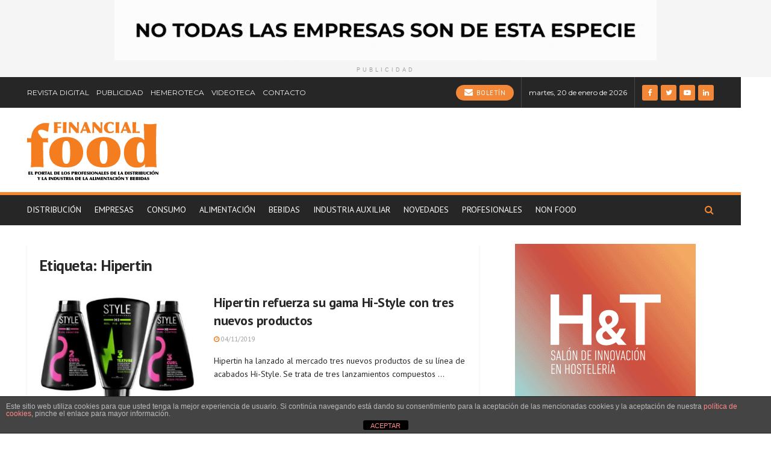

--- FILE ---
content_type: text/html; charset=UTF-8
request_url: https://financialfood.es/tag/hipertin/
body_size: 23194
content:
<!doctype html>
<!--[if lt IE 7]> <html class="no-js lt-ie9 lt-ie8 lt-ie7" lang="es"> <![endif]-->
<!--[if IE 7]>    <html class="no-js lt-ie9 lt-ie8" lang="es"> <![endif]-->
<!--[if IE 8]>    <html class="no-js lt-ie9" lang="es"> <![endif]-->
<!--[if IE 9]>    <html class="no-js lt-ie10" lang="es"> <![endif]-->
<!--[if gt IE 8]><!--> <html class="no-js" lang="es"> <!--<![endif]-->
<head>
    <meta http-equiv="Content-Type" content="text/html; charset=UTF-8" />
    <meta name='viewport' content='width=device-width, initial-scale=1, user-scalable=yes' />
    <link rel="profile" href="https://gmpg.org/xfn/11" />
    <link rel="pingback" href="" />
    <meta name="theme-color" content="#262626">
             <meta name="msapplication-navbutton-color" content="#262626">
             <meta name="apple-mobile-web-app-status-bar-style" content="#262626"><meta name='robots' content='index, follow, max-image-preview:large, max-snippet:-1, max-video-preview:-1' />
<meta property="og:type" content="website">
<meta property="og:title" content="Hipertin refuerza su gama Hi-Style con tres nuevos productos">
<meta property="og:site_name" content="Financial Food">
<meta property="og:description" content="Hipertin ha lanzado al mercado tres nuevos productos de su línea de acabados Hi-Style. Se trata de tres lanzamientos compuestos">
<meta property="og:url" content="https://financialfood.es/tag/hipertin">
<meta property="og:locale" content="es_ES">
<meta property="og:image" content="https://financialfood.es/wp-content/uploads/2019/11/Style-Hipertin-041119.jpg">
<meta property="og:image:height" content="317">
<meta property="og:image:width" content="459">
<meta name="twitter:card" content="summary">
<meta name="twitter:url" content="https://financialfood.es/tag/hipertin">
<meta name="twitter:title" content="Hipertin refuerza su gama Hi-Style con tres nuevos productos">
<meta name="twitter:description" content="Hipertin ha lanzado al mercado tres nuevos productos de su línea de acabados Hi-Style. Se trata de tres lanzamientos compuestos">
<meta name="twitter:image:src" content="https://financialfood.es/wp-content/uploads/2019/11/Style-Hipertin-041119.jpg">
<meta name="twitter:image:width" content="459">
<meta name="twitter:image:height" content="317">
<meta name="twitter:site" content="https://twitter.com/#%21/financialfood">
		<style>img:is([sizes="auto" i], [sizes^="auto," i]) { contain-intrinsic-size: 3000px 1500px }</style>
					<script type="text/javascript">
              var jnews_ajax_url = '/?ajax-request=jnews'
			</script>
			
	<!-- This site is optimized with the Yoast SEO plugin v25.6 - https://yoast.com/wordpress/plugins/seo/ -->
	<title>Hipertin archivos - Financial Food</title>
	<link rel="canonical" href="https://financialfood.es/tag/hipertin/" />
	<meta property="og:locale" content="es_ES" />
	<meta property="og:type" content="article" />
	<meta property="og:title" content="Hipertin archivos - Financial Food" />
	<meta property="og:url" content="https://financialfood.es/tag/hipertin/" />
	<meta property="og:site_name" content="Financial Food" />
	<meta name="twitter:card" content="summary_large_image" />
	<meta name="twitter:site" content="@financialfood" />
	<script type="application/ld+json" class="yoast-schema-graph">{"@context":"https://schema.org","@graph":[{"@type":"CollectionPage","@id":"https://financialfood.es/tag/hipertin/","url":"https://financialfood.es/tag/hipertin/","name":"Hipertin archivos - Financial Food","isPartOf":{"@id":"https://financialfood.es/#website"},"primaryImageOfPage":{"@id":"https://financialfood.es/tag/hipertin/#primaryimage"},"image":{"@id":"https://financialfood.es/tag/hipertin/#primaryimage"},"thumbnailUrl":"https://financialfood.es/wp-content/uploads/2019/11/Style-Hipertin-041119.jpg","breadcrumb":{"@id":"https://financialfood.es/tag/hipertin/#breadcrumb"},"inLanguage":"es"},{"@type":"ImageObject","inLanguage":"es","@id":"https://financialfood.es/tag/hipertin/#primaryimage","url":"https://financialfood.es/wp-content/uploads/2019/11/Style-Hipertin-041119.jpg","contentUrl":"https://financialfood.es/wp-content/uploads/2019/11/Style-Hipertin-041119.jpg","width":459,"height":317,"caption":"Nuevos productos"},{"@type":"BreadcrumbList","@id":"https://financialfood.es/tag/hipertin/#breadcrumb","itemListElement":[{"@type":"ListItem","position":1,"name":"Portada","item":"https://financialfood.es/"},{"@type":"ListItem","position":2,"name":"Hipertin"}]},{"@type":"WebSite","@id":"https://financialfood.es/#website","url":"https://financialfood.es/","name":"Financial Food","description":"El portal de los profesionales de la distribución y de la industria alimentaria","publisher":{"@id":"https://financialfood.es/#organization"},"potentialAction":[{"@type":"SearchAction","target":{"@type":"EntryPoint","urlTemplate":"https://financialfood.es/?s={search_term_string}"},"query-input":{"@type":"PropertyValueSpecification","valueRequired":true,"valueName":"search_term_string"}}],"inLanguage":"es"},{"@type":"Organization","@id":"https://financialfood.es/#organization","name":"Financial Food","url":"https://financialfood.es/","logo":{"@type":"ImageObject","inLanguage":"es","@id":"https://financialfood.es/#/schema/logo/image/","url":"https://financialfood.es/wp-content/uploads/2025/11/logo-financial.png","contentUrl":"https://financialfood.es/wp-content/uploads/2025/11/logo-financial.png","width":426,"height":65,"caption":"Financial Food"},"image":{"@id":"https://financialfood.es/#/schema/logo/image/"},"sameAs":["https://www.facebook.com/financialfood","https://x.com/financialfood"]}]}</script>
	<!-- / Yoast SEO plugin. -->


<link rel='dns-prefetch' href='//www.googletagmanager.com' />
<link rel='dns-prefetch' href='//fonts.googleapis.com' />
<link rel="alternate" type="application/rss+xml" title="Financial Food &raquo; Feed" href="https://financialfood.es/feed/" />
<link rel="alternate" type="application/rss+xml" title="Financial Food &raquo; Feed de los comentarios" href="https://financialfood.es/comments/feed/" />
<link rel="alternate" type="application/rss+xml" title="Financial Food &raquo; Etiqueta Hipertin del feed" href="https://financialfood.es/tag/hipertin/feed/" />
<script type="text/javascript">
/* <![CDATA[ */
window._wpemojiSettings = {"baseUrl":"https:\/\/s.w.org\/images\/core\/emoji\/15.0.3\/72x72\/","ext":".png","svgUrl":"https:\/\/s.w.org\/images\/core\/emoji\/15.0.3\/svg\/","svgExt":".svg","source":{"concatemoji":"https:\/\/financialfood.es\/wp-includes\/js\/wp-emoji-release.min.js?ver=6.6.2"}};
/*! This file is auto-generated */
!function(i,n){var o,s,e;function c(e){try{var t={supportTests:e,timestamp:(new Date).valueOf()};sessionStorage.setItem(o,JSON.stringify(t))}catch(e){}}function p(e,t,n){e.clearRect(0,0,e.canvas.width,e.canvas.height),e.fillText(t,0,0);var t=new Uint32Array(e.getImageData(0,0,e.canvas.width,e.canvas.height).data),r=(e.clearRect(0,0,e.canvas.width,e.canvas.height),e.fillText(n,0,0),new Uint32Array(e.getImageData(0,0,e.canvas.width,e.canvas.height).data));return t.every(function(e,t){return e===r[t]})}function u(e,t,n){switch(t){case"flag":return n(e,"\ud83c\udff3\ufe0f\u200d\u26a7\ufe0f","\ud83c\udff3\ufe0f\u200b\u26a7\ufe0f")?!1:!n(e,"\ud83c\uddfa\ud83c\uddf3","\ud83c\uddfa\u200b\ud83c\uddf3")&&!n(e,"\ud83c\udff4\udb40\udc67\udb40\udc62\udb40\udc65\udb40\udc6e\udb40\udc67\udb40\udc7f","\ud83c\udff4\u200b\udb40\udc67\u200b\udb40\udc62\u200b\udb40\udc65\u200b\udb40\udc6e\u200b\udb40\udc67\u200b\udb40\udc7f");case"emoji":return!n(e,"\ud83d\udc26\u200d\u2b1b","\ud83d\udc26\u200b\u2b1b")}return!1}function f(e,t,n){var r="undefined"!=typeof WorkerGlobalScope&&self instanceof WorkerGlobalScope?new OffscreenCanvas(300,150):i.createElement("canvas"),a=r.getContext("2d",{willReadFrequently:!0}),o=(a.textBaseline="top",a.font="600 32px Arial",{});return e.forEach(function(e){o[e]=t(a,e,n)}),o}function t(e){var t=i.createElement("script");t.src=e,t.defer=!0,i.head.appendChild(t)}"undefined"!=typeof Promise&&(o="wpEmojiSettingsSupports",s=["flag","emoji"],n.supports={everything:!0,everythingExceptFlag:!0},e=new Promise(function(e){i.addEventListener("DOMContentLoaded",e,{once:!0})}),new Promise(function(t){var n=function(){try{var e=JSON.parse(sessionStorage.getItem(o));if("object"==typeof e&&"number"==typeof e.timestamp&&(new Date).valueOf()<e.timestamp+604800&&"object"==typeof e.supportTests)return e.supportTests}catch(e){}return null}();if(!n){if("undefined"!=typeof Worker&&"undefined"!=typeof OffscreenCanvas&&"undefined"!=typeof URL&&URL.createObjectURL&&"undefined"!=typeof Blob)try{var e="postMessage("+f.toString()+"("+[JSON.stringify(s),u.toString(),p.toString()].join(",")+"));",r=new Blob([e],{type:"text/javascript"}),a=new Worker(URL.createObjectURL(r),{name:"wpTestEmojiSupports"});return void(a.onmessage=function(e){c(n=e.data),a.terminate(),t(n)})}catch(e){}c(n=f(s,u,p))}t(n)}).then(function(e){for(var t in e)n.supports[t]=e[t],n.supports.everything=n.supports.everything&&n.supports[t],"flag"!==t&&(n.supports.everythingExceptFlag=n.supports.everythingExceptFlag&&n.supports[t]);n.supports.everythingExceptFlag=n.supports.everythingExceptFlag&&!n.supports.flag,n.DOMReady=!1,n.readyCallback=function(){n.DOMReady=!0}}).then(function(){return e}).then(function(){var e;n.supports.everything||(n.readyCallback(),(e=n.source||{}).concatemoji?t(e.concatemoji):e.wpemoji&&e.twemoji&&(t(e.twemoji),t(e.wpemoji)))}))}((window,document),window._wpemojiSettings);
/* ]]> */
</script>

<style id='wp-emoji-styles-inline-css' type='text/css'>

	img.wp-smiley, img.emoji {
		display: inline !important;
		border: none !important;
		box-shadow: none !important;
		height: 1em !important;
		width: 1em !important;
		margin: 0 0.07em !important;
		vertical-align: -0.1em !important;
		background: none !important;
		padding: 0 !important;
	}
</style>
<link rel='stylesheet' id='wp-block-library-css' href='https://financialfood.es/wp-includes/css/dist/block-library/style.min.css?ver=6.6.2' type='text/css' media='all' />
<style id='filebird-block-filebird-gallery-style-inline-css' type='text/css'>
ul.filebird-block-filebird-gallery{margin:auto!important;padding:0!important;width:100%}ul.filebird-block-filebird-gallery.layout-grid{display:grid;grid-gap:20px;align-items:stretch;grid-template-columns:repeat(var(--columns),1fr);justify-items:stretch}ul.filebird-block-filebird-gallery.layout-grid li img{border:1px solid #ccc;box-shadow:2px 2px 6px 0 rgba(0,0,0,.3);height:100%;max-width:100%;-o-object-fit:cover;object-fit:cover;width:100%}ul.filebird-block-filebird-gallery.layout-masonry{-moz-column-count:var(--columns);-moz-column-gap:var(--space);column-gap:var(--space);-moz-column-width:var(--min-width);columns:var(--min-width) var(--columns);display:block;overflow:auto}ul.filebird-block-filebird-gallery.layout-masonry li{margin-bottom:var(--space)}ul.filebird-block-filebird-gallery li{list-style:none}ul.filebird-block-filebird-gallery li figure{height:100%;margin:0;padding:0;position:relative;width:100%}ul.filebird-block-filebird-gallery li figure figcaption{background:linear-gradient(0deg,rgba(0,0,0,.7),rgba(0,0,0,.3) 70%,transparent);bottom:0;box-sizing:border-box;color:#fff;font-size:.8em;margin:0;max-height:100%;overflow:auto;padding:3em .77em .7em;position:absolute;text-align:center;width:100%;z-index:2}ul.filebird-block-filebird-gallery li figure figcaption a{color:inherit}

</style>
<style id='classic-theme-styles-inline-css' type='text/css'>
/*! This file is auto-generated */
.wp-block-button__link{color:#fff;background-color:#32373c;border-radius:9999px;box-shadow:none;text-decoration:none;padding:calc(.667em + 2px) calc(1.333em + 2px);font-size:1.125em}.wp-block-file__button{background:#32373c;color:#fff;text-decoration:none}
</style>
<style id='global-styles-inline-css' type='text/css'>
:root{--wp--preset--aspect-ratio--square: 1;--wp--preset--aspect-ratio--4-3: 4/3;--wp--preset--aspect-ratio--3-4: 3/4;--wp--preset--aspect-ratio--3-2: 3/2;--wp--preset--aspect-ratio--2-3: 2/3;--wp--preset--aspect-ratio--16-9: 16/9;--wp--preset--aspect-ratio--9-16: 9/16;--wp--preset--color--black: #000000;--wp--preset--color--cyan-bluish-gray: #abb8c3;--wp--preset--color--white: #ffffff;--wp--preset--color--pale-pink: #f78da7;--wp--preset--color--vivid-red: #cf2e2e;--wp--preset--color--luminous-vivid-orange: #ff6900;--wp--preset--color--luminous-vivid-amber: #fcb900;--wp--preset--color--light-green-cyan: #7bdcb5;--wp--preset--color--vivid-green-cyan: #00d084;--wp--preset--color--pale-cyan-blue: #8ed1fc;--wp--preset--color--vivid-cyan-blue: #0693e3;--wp--preset--color--vivid-purple: #9b51e0;--wp--preset--gradient--vivid-cyan-blue-to-vivid-purple: linear-gradient(135deg,rgba(6,147,227,1) 0%,rgb(155,81,224) 100%);--wp--preset--gradient--light-green-cyan-to-vivid-green-cyan: linear-gradient(135deg,rgb(122,220,180) 0%,rgb(0,208,130) 100%);--wp--preset--gradient--luminous-vivid-amber-to-luminous-vivid-orange: linear-gradient(135deg,rgba(252,185,0,1) 0%,rgba(255,105,0,1) 100%);--wp--preset--gradient--luminous-vivid-orange-to-vivid-red: linear-gradient(135deg,rgba(255,105,0,1) 0%,rgb(207,46,46) 100%);--wp--preset--gradient--very-light-gray-to-cyan-bluish-gray: linear-gradient(135deg,rgb(238,238,238) 0%,rgb(169,184,195) 100%);--wp--preset--gradient--cool-to-warm-spectrum: linear-gradient(135deg,rgb(74,234,220) 0%,rgb(151,120,209) 20%,rgb(207,42,186) 40%,rgb(238,44,130) 60%,rgb(251,105,98) 80%,rgb(254,248,76) 100%);--wp--preset--gradient--blush-light-purple: linear-gradient(135deg,rgb(255,206,236) 0%,rgb(152,150,240) 100%);--wp--preset--gradient--blush-bordeaux: linear-gradient(135deg,rgb(254,205,165) 0%,rgb(254,45,45) 50%,rgb(107,0,62) 100%);--wp--preset--gradient--luminous-dusk: linear-gradient(135deg,rgb(255,203,112) 0%,rgb(199,81,192) 50%,rgb(65,88,208) 100%);--wp--preset--gradient--pale-ocean: linear-gradient(135deg,rgb(255,245,203) 0%,rgb(182,227,212) 50%,rgb(51,167,181) 100%);--wp--preset--gradient--electric-grass: linear-gradient(135deg,rgb(202,248,128) 0%,rgb(113,206,126) 100%);--wp--preset--gradient--midnight: linear-gradient(135deg,rgb(2,3,129) 0%,rgb(40,116,252) 100%);--wp--preset--font-size--small: 13px;--wp--preset--font-size--medium: 20px;--wp--preset--font-size--large: 36px;--wp--preset--font-size--x-large: 42px;--wp--preset--spacing--20: 0.44rem;--wp--preset--spacing--30: 0.67rem;--wp--preset--spacing--40: 1rem;--wp--preset--spacing--50: 1.5rem;--wp--preset--spacing--60: 2.25rem;--wp--preset--spacing--70: 3.38rem;--wp--preset--spacing--80: 5.06rem;--wp--preset--shadow--natural: 6px 6px 9px rgba(0, 0, 0, 0.2);--wp--preset--shadow--deep: 12px 12px 50px rgba(0, 0, 0, 0.4);--wp--preset--shadow--sharp: 6px 6px 0px rgba(0, 0, 0, 0.2);--wp--preset--shadow--outlined: 6px 6px 0px -3px rgba(255, 255, 255, 1), 6px 6px rgba(0, 0, 0, 1);--wp--preset--shadow--crisp: 6px 6px 0px rgba(0, 0, 0, 1);}:where(.is-layout-flex){gap: 0.5em;}:where(.is-layout-grid){gap: 0.5em;}body .is-layout-flex{display: flex;}.is-layout-flex{flex-wrap: wrap;align-items: center;}.is-layout-flex > :is(*, div){margin: 0;}body .is-layout-grid{display: grid;}.is-layout-grid > :is(*, div){margin: 0;}:where(.wp-block-columns.is-layout-flex){gap: 2em;}:where(.wp-block-columns.is-layout-grid){gap: 2em;}:where(.wp-block-post-template.is-layout-flex){gap: 1.25em;}:where(.wp-block-post-template.is-layout-grid){gap: 1.25em;}.has-black-color{color: var(--wp--preset--color--black) !important;}.has-cyan-bluish-gray-color{color: var(--wp--preset--color--cyan-bluish-gray) !important;}.has-white-color{color: var(--wp--preset--color--white) !important;}.has-pale-pink-color{color: var(--wp--preset--color--pale-pink) !important;}.has-vivid-red-color{color: var(--wp--preset--color--vivid-red) !important;}.has-luminous-vivid-orange-color{color: var(--wp--preset--color--luminous-vivid-orange) !important;}.has-luminous-vivid-amber-color{color: var(--wp--preset--color--luminous-vivid-amber) !important;}.has-light-green-cyan-color{color: var(--wp--preset--color--light-green-cyan) !important;}.has-vivid-green-cyan-color{color: var(--wp--preset--color--vivid-green-cyan) !important;}.has-pale-cyan-blue-color{color: var(--wp--preset--color--pale-cyan-blue) !important;}.has-vivid-cyan-blue-color{color: var(--wp--preset--color--vivid-cyan-blue) !important;}.has-vivid-purple-color{color: var(--wp--preset--color--vivid-purple) !important;}.has-black-background-color{background-color: var(--wp--preset--color--black) !important;}.has-cyan-bluish-gray-background-color{background-color: var(--wp--preset--color--cyan-bluish-gray) !important;}.has-white-background-color{background-color: var(--wp--preset--color--white) !important;}.has-pale-pink-background-color{background-color: var(--wp--preset--color--pale-pink) !important;}.has-vivid-red-background-color{background-color: var(--wp--preset--color--vivid-red) !important;}.has-luminous-vivid-orange-background-color{background-color: var(--wp--preset--color--luminous-vivid-orange) !important;}.has-luminous-vivid-amber-background-color{background-color: var(--wp--preset--color--luminous-vivid-amber) !important;}.has-light-green-cyan-background-color{background-color: var(--wp--preset--color--light-green-cyan) !important;}.has-vivid-green-cyan-background-color{background-color: var(--wp--preset--color--vivid-green-cyan) !important;}.has-pale-cyan-blue-background-color{background-color: var(--wp--preset--color--pale-cyan-blue) !important;}.has-vivid-cyan-blue-background-color{background-color: var(--wp--preset--color--vivid-cyan-blue) !important;}.has-vivid-purple-background-color{background-color: var(--wp--preset--color--vivid-purple) !important;}.has-black-border-color{border-color: var(--wp--preset--color--black) !important;}.has-cyan-bluish-gray-border-color{border-color: var(--wp--preset--color--cyan-bluish-gray) !important;}.has-white-border-color{border-color: var(--wp--preset--color--white) !important;}.has-pale-pink-border-color{border-color: var(--wp--preset--color--pale-pink) !important;}.has-vivid-red-border-color{border-color: var(--wp--preset--color--vivid-red) !important;}.has-luminous-vivid-orange-border-color{border-color: var(--wp--preset--color--luminous-vivid-orange) !important;}.has-luminous-vivid-amber-border-color{border-color: var(--wp--preset--color--luminous-vivid-amber) !important;}.has-light-green-cyan-border-color{border-color: var(--wp--preset--color--light-green-cyan) !important;}.has-vivid-green-cyan-border-color{border-color: var(--wp--preset--color--vivid-green-cyan) !important;}.has-pale-cyan-blue-border-color{border-color: var(--wp--preset--color--pale-cyan-blue) !important;}.has-vivid-cyan-blue-border-color{border-color: var(--wp--preset--color--vivid-cyan-blue) !important;}.has-vivid-purple-border-color{border-color: var(--wp--preset--color--vivid-purple) !important;}.has-vivid-cyan-blue-to-vivid-purple-gradient-background{background: var(--wp--preset--gradient--vivid-cyan-blue-to-vivid-purple) !important;}.has-light-green-cyan-to-vivid-green-cyan-gradient-background{background: var(--wp--preset--gradient--light-green-cyan-to-vivid-green-cyan) !important;}.has-luminous-vivid-amber-to-luminous-vivid-orange-gradient-background{background: var(--wp--preset--gradient--luminous-vivid-amber-to-luminous-vivid-orange) !important;}.has-luminous-vivid-orange-to-vivid-red-gradient-background{background: var(--wp--preset--gradient--luminous-vivid-orange-to-vivid-red) !important;}.has-very-light-gray-to-cyan-bluish-gray-gradient-background{background: var(--wp--preset--gradient--very-light-gray-to-cyan-bluish-gray) !important;}.has-cool-to-warm-spectrum-gradient-background{background: var(--wp--preset--gradient--cool-to-warm-spectrum) !important;}.has-blush-light-purple-gradient-background{background: var(--wp--preset--gradient--blush-light-purple) !important;}.has-blush-bordeaux-gradient-background{background: var(--wp--preset--gradient--blush-bordeaux) !important;}.has-luminous-dusk-gradient-background{background: var(--wp--preset--gradient--luminous-dusk) !important;}.has-pale-ocean-gradient-background{background: var(--wp--preset--gradient--pale-ocean) !important;}.has-electric-grass-gradient-background{background: var(--wp--preset--gradient--electric-grass) !important;}.has-midnight-gradient-background{background: var(--wp--preset--gradient--midnight) !important;}.has-small-font-size{font-size: var(--wp--preset--font-size--small) !important;}.has-medium-font-size{font-size: var(--wp--preset--font-size--medium) !important;}.has-large-font-size{font-size: var(--wp--preset--font-size--large) !important;}.has-x-large-font-size{font-size: var(--wp--preset--font-size--x-large) !important;}
:where(.wp-block-post-template.is-layout-flex){gap: 1.25em;}:where(.wp-block-post-template.is-layout-grid){gap: 1.25em;}
:where(.wp-block-columns.is-layout-flex){gap: 2em;}:where(.wp-block-columns.is-layout-grid){gap: 2em;}
:root :where(.wp-block-pullquote){font-size: 1.5em;line-height: 1.6;}
</style>
<link rel='stylesheet' id='front-estilos-css' href='https://financialfood.es/wp-content/plugins/asesor-cookies-para-la-ley-en-espana/html/front/estilos.css?ver=6.6.2' type='text/css' media='all' />
<link rel='stylesheet' id='contact-form-7-css' href='https://financialfood.es/wp-content/plugins/contact-form-7/includes/css/styles.css?ver=6.0.6' type='text/css' media='all' />
<link rel='stylesheet' id='wpdreams-asl-basic-css' href='https://financialfood.es/wp-content/plugins/ajax-search-lite/css/style.basic.css?ver=4.13.4' type='text/css' media='all' />
<style id='wpdreams-asl-basic-inline-css' type='text/css'>

					div[id*='ajaxsearchlitesettings'].searchsettings .asl_option_inner label {
						font-size: 0px !important;
						color: rgba(0, 0, 0, 0);
					}
					div[id*='ajaxsearchlitesettings'].searchsettings .asl_option_inner label:after {
						font-size: 11px !important;
						position: absolute;
						top: 0;
						left: 0;
						z-index: 1;
					}
					.asl_w_container {
						width: 100%;
						margin: 0px 0px 0px 0px;
						min-width: 200px;
					}
					div[id*='ajaxsearchlite'].asl_m {
						width: 100%;
					}
					div[id*='ajaxsearchliteres'].wpdreams_asl_results div.resdrg span.highlighted {
						font-weight: bold;
						color: rgb(246, 136, 6);
						background-color: rgba(238, 238, 238, 1);
					}
					div[id*='ajaxsearchliteres'].wpdreams_asl_results .results img.asl_image {
						width: 70px;
						height: 70px;
						object-fit: cover;
					}
					div[id*='ajaxsearchlite'].asl_r .results {
						max-height: none;
					}
					div[id*='ajaxsearchlite'].asl_r {
						position: absolute;
					}
				
						.asl_m, .asl_m .probox {
							background-color: rgb(236, 232, 232) !important;
							background-image: none !important;
							-webkit-background-image: none !important;
							-ms-background-image: none !important;
						}
					
						div.asl_r.asl_w.vertical .results .item::after {
							display: block;
							position: absolute;
							bottom: 0;
							content: '';
							height: 1px;
							width: 100%;
							background: #D8D8D8;
						}
						div.asl_r.asl_w.vertical .results .item.asl_last_item::after {
							display: none;
						}
					
</style>
<link rel='stylesheet' id='wpdreams-asl-instance-css' href='https://financialfood.es/wp-content/plugins/ajax-search-lite/css/style-curvy-black.css?ver=4.13.4' type='text/css' media='all' />
<link rel='stylesheet' id='jeg_customizer_font-css' href='//fonts.googleapis.com/css?family=PT+Sans%3Aregular%7CMontserrat%3Areguler&#038;subset=latin-ext&#038;display=swap&#038;ver=1.2.5' type='text/css' media='all' />
<link rel='stylesheet' id='mediaelement-css' href='https://financialfood.es/wp-includes/js/mediaelement/mediaelementplayer-legacy.min.css?ver=4.2.17' type='text/css' media='all' />
<link rel='stylesheet' id='wp-mediaelement-css' href='https://financialfood.es/wp-includes/js/mediaelement/wp-mediaelement.min.css?ver=6.6.2' type='text/css' media='all' />
<link rel='stylesheet' id='jnews-frontend-css' href='https://financialfood.es/wp-content/themes/jnews/assets/dist/frontend.min.css?ver=7.1.6' type='text/css' media='all' />
<link rel='stylesheet' id='jnews-elementor-css' href='https://financialfood.es/wp-content/themes/jnews/assets/css/elementor-frontend.css?ver=7.1.6' type='text/css' media='all' />
<link rel='stylesheet' id='jnews-style-css' href='https://financialfood.es/wp-content/themes/jnews/style.css?ver=7.1.6' type='text/css' media='all' />
<link rel='stylesheet' id='jnews-darkmode-css' href='https://financialfood.es/wp-content/themes/jnews/assets/css/darkmode.css?ver=7.1.6' type='text/css' media='all' />
<link rel='stylesheet' id='jnews-select-share-css' href='https://financialfood.es/wp-content/plugins/jnews-social-share/assets/css/plugin.css' type='text/css' media='all' />
<script type="text/javascript" src="https://financialfood.es/wp-includes/js/jquery/jquery.min.js?ver=3.7.1" id="jquery-core-js"></script>
<script type="text/javascript" src="https://financialfood.es/wp-includes/js/jquery/jquery-migrate.min.js?ver=3.4.1" id="jquery-migrate-js"></script>
<script type="text/javascript" id="front-principal-js-extra">
/* <![CDATA[ */
var cdp_cookies_info = {"url_plugin":"https:\/\/financialfood.es\/wp-content\/plugins\/asesor-cookies-para-la-ley-en-espana\/plugin.php","url_admin_ajax":"https:\/\/financialfood.es\/wp-admin\/admin-ajax.php"};
/* ]]> */
</script>
<script type="text/javascript" src="https://financialfood.es/wp-content/plugins/asesor-cookies-para-la-ley-en-espana/html/front/principal.js?ver=6.6.2" id="front-principal-js"></script>

<!-- Fragmento de código de la etiqueta de Google (gtag.js) añadida por Site Kit -->
<!-- Fragmento de código de Google Analytics añadido por Site Kit -->
<script type="text/javascript" src="https://www.googletagmanager.com/gtag/js?id=GT-NGBRTXR" id="google_gtagjs-js" async></script>
<script type="text/javascript" id="google_gtagjs-js-after">
/* <![CDATA[ */
window.dataLayer = window.dataLayer || [];function gtag(){dataLayer.push(arguments);}
gtag("set","linker",{"domains":["financialfood.es"]});
gtag("js", new Date());
gtag("set", "developer_id.dZTNiMT", true);
gtag("config", "GT-NGBRTXR");
/* ]]> */
</script>
<link rel="https://api.w.org/" href="https://financialfood.es/wp-json/" /><link rel="alternate" title="JSON" type="application/json" href="https://financialfood.es/wp-json/wp/v2/tags/2231" /><meta name="generator" content="WordPress 6.6.2" />
<style type="text/css">
			.aiovg-player {
				display: block;
				position: relative;
				border-radius: 3px;
				padding-bottom: 56.25%;
				width: 100%;
				height: 0;	
				overflow: hidden;
			}
			
			.aiovg-player iframe,
			.aiovg-player .video-js,
			.aiovg-player .plyr {
				--plyr-color-main: #00b2ff;
				position: absolute;
				inset: 0;	
				margin: 0;
				padding: 0;
				width: 100%;
				height: 100%;
			}
		</style><meta name="generator" content="Site Kit by Google 1.170.0" />				<link rel="preconnect" href="https://fonts.gstatic.com" crossorigin />
				<link rel="preload" as="style" href="//fonts.googleapis.com/css?family=Open+Sans&display=swap" />
								<link rel="stylesheet" href="//fonts.googleapis.com/css?family=Open+Sans&display=swap" media="all" />
				<meta name="generator" content="Elementor 3.24.2; features: additional_custom_breakpoints; settings: css_print_method-external, google_font-enabled, font_display-auto">
			<style>
				.e-con.e-parent:nth-of-type(n+4):not(.e-lazyloaded):not(.e-no-lazyload),
				.e-con.e-parent:nth-of-type(n+4):not(.e-lazyloaded):not(.e-no-lazyload) * {
					background-image: none !important;
				}
				@media screen and (max-height: 1024px) {
					.e-con.e-parent:nth-of-type(n+3):not(.e-lazyloaded):not(.e-no-lazyload),
					.e-con.e-parent:nth-of-type(n+3):not(.e-lazyloaded):not(.e-no-lazyload) * {
						background-image: none !important;
					}
				}
				@media screen and (max-height: 640px) {
					.e-con.e-parent:nth-of-type(n+2):not(.e-lazyloaded):not(.e-no-lazyload),
					.e-con.e-parent:nth-of-type(n+2):not(.e-lazyloaded):not(.e-no-lazyload) * {
						background-image: none !important;
					}
				}
			</style>
			<link rel="icon" href="https://financialfood.es/wp-content/uploads/2019/07/cropped-favicon-32x32.jpg" sizes="32x32" />
<link rel="icon" href="https://financialfood.es/wp-content/uploads/2019/07/cropped-favicon-192x192.jpg" sizes="192x192" />
<link rel="apple-touch-icon" href="https://financialfood.es/wp-content/uploads/2019/07/cropped-favicon-180x180.jpg" />
<meta name="msapplication-TileImage" content="https://financialfood.es/wp-content/uploads/2019/07/cropped-favicon-270x270.jpg" />
<style id="jeg_dynamic_css" type="text/css" data-type="jeg_custom-css">@media only screen and (min-width : 1200px) { .container, .jeg_vc_content > .vc_row, .jeg_vc_content > .vc_element > .vc_row, .jeg_vc_content > .vc_row[data-vc-full-width="true"]:not([data-vc-stretch-content="true"]) > .jeg-vc-wrapper, .jeg_vc_content > .vc_element > .vc_row[data-vc-full-width="true"]:not([data-vc-stretch-content="true"]) > .jeg-vc-wrapper { max-width : 1170px; } .elementor-section.elementor-section-boxed > .elementor-container { max-width : 1170px; } .jeg_boxed:not(.jeg_sidecontent) .jeg_viewport, .jeg_boxed.jeg_sidecontent .jeg_container, .jeg_boxed .jeg_container .jeg_navbar_wrapper.jeg_sticky_nav { max-width : 1230px; } .jeg_single_fullwidth.jeg_boxed .content-inner > .alignfull { width : 1230px; max-width : 1230px; margin-left : calc(-1 * (1230px - 100%) / 2); }  } @media only screen and (min-width : 1441px) { .container, .jeg_vc_content > .vc_row, .jeg_vc_content > .vc_element > .vc_row, .jeg_vc_content > .vc_row[data-vc-full-width="true"]:not([data-vc-stretch-content="true"]) > .jeg-vc-wrapper, .jeg_vc_content > .vc_element > .vc_row[data-vc-full-width="true"]:not([data-vc-stretch-content="true"]) > .jeg-vc-wrapper { max-width : 1170px; } .elementor-section.elementor-section-boxed > .elementor-container { max-width : 1170px; } .jeg_boxed:not(.jeg_sidecontent) .jeg_viewport, .jeg_boxed.jeg_sidecontent .jeg_container, .jeg_boxed .jeg_container .jeg_navbar_wrapper.jeg_sticky_nav, .jeg_boxed:not(.jeg_sidecontent) .jeg_container .jeg_navbar_wrapper.jeg_sticky_nav { max-width : 1230px; } .jeg_single_fullwidth.jeg_boxed .content-inner > .alignfull { width : 1230px; max-width : 1230px; margin-left : calc(-1 * (1230px - 100%) / 2); }  } a,.jeg_menu_style_5 > li > a:hover,.jeg_menu_style_5 > li.sfHover > a,.jeg_menu_style_5 > li.current-menu-item > a,.jeg_menu_style_5 > li.current-menu-ancestor > a,.jeg_navbar .jeg_menu:not(.jeg_main_menu) > li > a:hover,.jeg_midbar .jeg_menu:not(.jeg_main_menu) > li > a:hover,.jeg_side_tabs li.active,.jeg_block_heading_5 strong,.jeg_block_heading_6 strong,.jeg_block_heading_7 strong,.jeg_block_heading_8 strong,.jeg_subcat_list li a:hover,.jeg_subcat_list li button:hover,.jeg_pl_lg_7 .jeg_thumb .jeg_post_category a,.jeg_pl_xs_2:before,.jeg_pl_xs_4 .jeg_postblock_content:before,.jeg_postblock .jeg_post_title a:hover,.jeg_hero_style_6 .jeg_post_title a:hover,.jeg_sidefeed .jeg_pl_xs_3 .jeg_post_title a:hover,.widget_jnews_popular .jeg_post_title a:hover,.jeg_meta_author a,.widget_archive li a:hover,.widget_pages li a:hover,.widget_meta li a:hover,.widget_recent_entries li a:hover,.widget_rss li a:hover,.widget_rss cite,.widget_categories li a:hover,.widget_categories li.current-cat > a,#breadcrumbs a:hover,.jeg_share_count .counts,.commentlist .bypostauthor > .comment-body > .comment-author > .fn,span.required,.jeg_review_title,.bestprice .price,.authorlink a:hover,.jeg_vertical_playlist .jeg_video_playlist_play_icon,.jeg_vertical_playlist .jeg_video_playlist_item.active .jeg_video_playlist_thumbnail:before,.jeg_horizontal_playlist .jeg_video_playlist_play,.woocommerce li.product .pricegroup .button,.widget_display_forums li a:hover,.widget_display_topics li:before,.widget_display_replies li:before,.widget_display_views li:before,.bbp-breadcrumb a:hover,.jeg_mobile_menu li.sfHover > a,.jeg_mobile_menu li a:hover,.split-template-6 .pagenum, .jeg_push_notification_button .button { color : #f2730c; } .jeg_menu_style_1 > li > a:before,.jeg_menu_style_2 > li > a:before,.jeg_menu_style_3 > li > a:before,.jeg_side_toggle,.jeg_slide_caption .jeg_post_category a,.jeg_slider_type_1 .owl-nav .owl-next,.jeg_block_heading_1 .jeg_block_title span,.jeg_block_heading_2 .jeg_block_title span,.jeg_block_heading_3,.jeg_block_heading_4 .jeg_block_title span,.jeg_block_heading_6:after,.jeg_pl_lg_box .jeg_post_category a,.jeg_pl_md_box .jeg_post_category a,.jeg_readmore:hover,.jeg_thumb .jeg_post_category a,.jeg_block_loadmore a:hover, .jeg_postblock.alt .jeg_block_loadmore a:hover,.jeg_block_loadmore a.active,.jeg_postblock_carousel_2 .jeg_post_category a,.jeg_heroblock .jeg_post_category a,.jeg_pagenav_1 .page_number.active,.jeg_pagenav_1 .page_number.active:hover,input[type="submit"],.btn,.button,.widget_tag_cloud a:hover,.popularpost_item:hover .jeg_post_title a:before,.jeg_splitpost_4 .page_nav,.jeg_splitpost_5 .page_nav,.jeg_post_via a:hover,.jeg_post_source a:hover,.jeg_post_tags a:hover,.comment-reply-title small a:before,.comment-reply-title small a:after,.jeg_storelist .productlink,.authorlink li.active a:before,.jeg_footer.dark .socials_widget:not(.nobg) a:hover .fa,.jeg_breakingnews_title,.jeg_overlay_slider_bottom.owl-carousel .owl-nav div,.jeg_overlay_slider_bottom.owl-carousel .owl-nav div:hover,.jeg_vertical_playlist .jeg_video_playlist_current,.woocommerce span.onsale,.woocommerce #respond input#submit:hover,.woocommerce a.button:hover,.woocommerce button.button:hover,.woocommerce input.button:hover,.woocommerce #respond input#submit.alt,.woocommerce a.button.alt,.woocommerce button.button.alt,.woocommerce input.button.alt,.jeg_popup_post .caption,.jeg_footer.dark input[type="submit"],.jeg_footer.dark .btn,.jeg_footer.dark .button,.footer_widget.widget_tag_cloud a:hover, .jeg_inner_content .content-inner .jeg_post_category a:hover, #buddypress .standard-form button, #buddypress a.button, #buddypress input[type="submit"], #buddypress input[type="button"], #buddypress input[type="reset"], #buddypress ul.button-nav li a, #buddypress .generic-button a, #buddypress .generic-button button, #buddypress .comment-reply-link, #buddypress a.bp-title-button, #buddypress.buddypress-wrap .members-list li .user-update .activity-read-more a, div#buddypress .standard-form button:hover,div#buddypress a.button:hover,div#buddypress input[type="submit"]:hover,div#buddypress input[type="button"]:hover,div#buddypress input[type="reset"]:hover,div#buddypress ul.button-nav li a:hover,div#buddypress .generic-button a:hover,div#buddypress .generic-button button:hover,div#buddypress .comment-reply-link:hover,div#buddypress a.bp-title-button:hover,div#buddypress.buddypress-wrap .members-list li .user-update .activity-read-more a:hover, #buddypress #item-nav .item-list-tabs ul li a:before, .jeg_inner_content .jeg_meta_container .follow-wrapper a { background-color : #f2730c; } .jeg_block_heading_7 .jeg_block_title span, .jeg_readmore:hover, .jeg_block_loadmore a:hover, .jeg_block_loadmore a.active, .jeg_pagenav_1 .page_number.active, .jeg_pagenav_1 .page_number.active:hover, .jeg_pagenav_3 .page_number:hover, .jeg_prevnext_post a:hover h3, .jeg_overlay_slider .jeg_post_category, .jeg_sidefeed .jeg_post.active, .jeg_vertical_playlist.jeg_vertical_playlist .jeg_video_playlist_item.active .jeg_video_playlist_thumbnail img, .jeg_horizontal_playlist .jeg_video_playlist_item.active { border-color : #f2730c; } .jeg_tabpost_nav li.active, .woocommerce div.product .woocommerce-tabs ul.tabs li.active { border-bottom-color : #f2730c; } .jeg_post_meta .fa, .entry-header .jeg_post_meta .fa, .jeg_review_stars, .jeg_price_review_list { color : #f2730c; } .jeg_share_button.share-float.share-monocrhome a { background-color : #f2730c; } h1,h2,h3,h4,h5,h6,.jeg_post_title a,.entry-header .jeg_post_title,.jeg_hero_style_7 .jeg_post_title a,.jeg_block_title,.jeg_splitpost_bar .current_title,.jeg_video_playlist_title,.gallery-caption { color : #282828; } .split-template-9 .pagenum, .split-template-10 .pagenum, .split-template-11 .pagenum, .split-template-12 .pagenum, .split-template-13 .pagenum, .split-template-15 .pagenum, .split-template-18 .pagenum, .split-template-20 .pagenum, .split-template-19 .current_title span, .split-template-20 .current_title span { background-color : #282828; } .jeg_topbar .jeg_nav_row, .jeg_topbar .jeg_search_no_expand .jeg_search_input { line-height : 51px; } .jeg_topbar .jeg_nav_row, .jeg_topbar .jeg_nav_icon { height : 51px; } .jeg_topbar, .jeg_topbar.dark, .jeg_topbar.custom { background : #262626; } .jeg_topbar, .jeg_topbar.dark { color : #ffffff; } .jeg_topbar a, .jeg_topbar.dark a { color : #f28e37; } .jeg_header .jeg_bottombar.jeg_navbar_wrapper:not(.jeg_navbar_boxed), .jeg_header .jeg_bottombar.jeg_navbar_boxed .jeg_nav_row { background : #262626; } .jeg_header .jeg_bottombar, .jeg_header .jeg_bottombar.jeg_navbar_dark { color : #ffffff; } .jeg_header .jeg_bottombar a, .jeg_header .jeg_bottombar.jeg_navbar_dark a { color : #f38730; } .jeg_header .jeg_bottombar a:hover, .jeg_header .jeg_bottombar.jeg_navbar_dark a:hover, .jeg_header .jeg_bottombar .jeg_menu:not(.jeg_main_menu) > li > a:hover { color : rgba(243,135,48,0.58); } .jeg_header .jeg_bottombar, .jeg_header .jeg_bottombar.jeg_navbar_dark, .jeg_bottombar.jeg_navbar_boxed .jeg_nav_row, .jeg_bottombar.jeg_navbar_dark.jeg_navbar_boxed .jeg_nav_row { border-top-width : 5px; } .jeg_header_wrapper .jeg_bottombar, .jeg_header_wrapper .jeg_bottombar.jeg_navbar_dark, .jeg_bottombar.jeg_navbar_boxed .jeg_nav_row, .jeg_bottombar.jeg_navbar_dark.jeg_navbar_boxed .jeg_nav_row { border-top-color : #f38730; } .jeg_header_sticky .jeg_navbar_wrapper:not(.jeg_navbar_boxed), .jeg_header_sticky .jeg_navbar_boxed .jeg_nav_row { background : #262626; } .jeg_stickybar, .jeg_stickybar.dark { color : #ffffff; border-bottom-width : 0px; } .jeg_stickybar a, .jeg_stickybar.dark a { color : #f38730; } .jeg_mobile_midbar, .jeg_mobile_midbar.dark { background : #262626; color : #ffffff; } .jeg_mobile_midbar a, .jeg_mobile_midbar.dark a { color : #ffffff; } .jeg_header .socials_widget > a > i.fa:before { color : #ffffff; } .jeg_header .socials_widget > a > i.fa { background-color : #f28837; } .jeg_aside_item.socials_widget > a > i.fa:before { color : #ffffff; } .jeg_header .jeg_button_1 .btn { background : #f28837; color : #ffffff; } .jeg_nav_icon .jeg_mobile_toggle.toggle_btn { color : #ffffff; } .jeg_navbar_mobile_wrapper .jeg_nav_item a.jeg_mobile_toggle, .jeg_navbar_mobile_wrapper .dark .jeg_nav_item a.jeg_mobile_toggle { color : #ffffff; } .jeg_cart_icon.woocommerce ul.cart_list li a, .jeg_cart_icon.woocommerce ul.product_list_widget li a, .jeg_cart_icon.woocommerce .widget_shopping_cart_content .total { color : #ffffff; } #jeg_off_canvas .jeg_search_result.with_result .search-all-button { border-color : #f28e37; } .jeg_header .jeg_menu.jeg_main_menu > li > a { color : #ffffff; } .jeg_menu_style_1 > li > a:before, .jeg_menu_style_2 > li > a:before, .jeg_menu_style_3 > li > a:before { background : #f29437; } .jeg_navbar_wrapper .sf-arrows .sf-with-ul:after { color : #ffffff; } .jeg_navbar_wrapper .jeg_menu li > ul { background : #262626; } .jeg_navbar_wrapper .jeg_menu li > ul li > a { color : #ffffff; } .jeg_header .jeg_navbar_wrapper .jeg_menu li > ul li:hover > a, .jeg_header .jeg_navbar_wrapper .jeg_menu li > ul li.sfHover > a, .jeg_header .jeg_navbar_wrapper .jeg_menu li > ul li.current-menu-item > a, .jeg_header .jeg_navbar_wrapper .jeg_menu li > ul li.current-menu-ancestor > a, .jeg_header .jeg_navbar_wrapper .jeg_menu li > ul li:hover > .sf-with-ul:after, .jeg_header .jeg_navbar_wrapper .jeg_menu li > ul li.sfHover > .sf-with-ul:after, .jeg_header .jeg_navbar_wrapper .jeg_menu li > ul li.current-menu-item > .sf-with-ul:after, .jeg_header .jeg_navbar_wrapper .jeg_menu li > ul li.current-menu-ancestor > .sf-with-ul:after { color : #f27c37; } .jeg_navbar_wrapper .jeg_menu li > ul li a { border-color : #898989; } .jnews .jeg_header .jeg_menu.jeg_top_menu > li > a { color : #f4f4f4; } .jnews .jeg_header .jeg_menu.jeg_top_menu > li a:hover { color : #f28237; } #jeg_off_canvas.dark .jeg_mobile_wrapper, #jeg_off_canvas .jeg_mobile_wrapper { background : #262626; } .jeg_footer_sidecontent .jeg_footer_primary .col-md-7 .jeg_footer_title, .jeg_footer_sidecontent .jeg_footer_primary .col-md-7 .jeg_footer_title { color : #ffffff; } .jeg_menu_footer a,.jeg_footer.dark .jeg_menu_footer a,.jeg_footer_sidecontent .jeg_footer_primary .col-md-7 .jeg_menu_footer a { color : #f48a34; } .jeg_footer_5 .jeg_footer_content .jeg_footer_social .socials_widget a,.jeg_footer_5.dark .jeg_footer_content .jeg_footer_social .socials_widget a,.jeg_footer_sidecontent .jeg_footer_primary .col-md-3 .jeg_footer_title { color : #ffffff; } body,input,textarea,select,.chosen-container-single .chosen-single,.btn,.button { font-family: "PT Sans",Helvetica,Arial,sans-serif;font-weight : 400; font-style : normal; font-size: 14px; color : #3d3d3d;  } .jeg_header, .jeg_mobile_wrapper { font-family: Montserrat,Helvetica,Arial,sans-serif;font-size: 12px; color : #f38730;  } .jeg_main_menu > li > a { font-family: "PT Sans",Helvetica,Arial,sans-serif;font-weight : 400; font-style : normal; font-size: 14px; color : #f38730;  } .jeg_post_title, .entry-header .jeg_post_title, .jeg_single_tpl_2 .entry-header .jeg_post_title, .jeg_single_tpl_3 .entry-header .jeg_post_title, .jeg_single_tpl_6 .entry-header .jeg_post_title { font-family: "PT Sans",Helvetica,Arial,sans-serif;color : #282828;  } h3.jeg_block_title, .jeg_footer .jeg_footer_heading h3, .jeg_footer .widget h2, .jeg_tabpost_nav li { font-family: "PT Sans",Helvetica,Arial,sans-serif;color : #262626;  } .jeg_post_excerpt p, .content-inner p { font-family: "PT Sans",Helvetica,Arial,sans-serif;color : #282828;  } </style><style type="text/css">
					.no_thumbnail .jeg_thumb,
					.thumbnail-container.no_thumbnail {
					    display: none !important;
					}
					.jeg_search_result .jeg_pl_xs_3.no_thumbnail .jeg_postblock_content,
					.jeg_sidefeed .jeg_pl_xs_3.no_thumbnail .jeg_postblock_content,
					.jeg_pl_sm.no_thumbnail .jeg_postblock_content {
					    margin-left: 0;
					}
					.jeg_postblock_11 .no_thumbnail .jeg_postblock_content,
					.jeg_postblock_12 .no_thumbnail .jeg_postblock_content,
					.jeg_postblock_12.jeg_col_3o3 .no_thumbnail .jeg_postblock_content  {
					    margin-top: 0;
					}
					.jeg_postblock_15 .jeg_pl_md_box.no_thumbnail .jeg_postblock_content,
					.jeg_postblock_19 .jeg_pl_md_box.no_thumbnail .jeg_postblock_content,
					.jeg_postblock_24 .jeg_pl_md_box.no_thumbnail .jeg_postblock_content,
					.jeg_sidefeed .jeg_pl_md_box .jeg_postblock_content {
					    position: relative;
					}
					.jeg_postblock_carousel_2 .no_thumbnail .jeg_post_title a,
					.jeg_postblock_carousel_2 .no_thumbnail .jeg_post_title a:hover,
					.jeg_postblock_carousel_2 .no_thumbnail .jeg_post_meta .fa {
					    color: #212121 !important;
					} 
				</style>		<style type="text/css" id="wp-custom-css">
			.grecaptcha-badge {visibility:hidden!important;}

.jeg_post_category{display:none;}
.jeg_readmore{display:none;}
/*** FORMULARIO DE CONTACTO ***/
#responsive-form{
	max-width:400px /*-- cambiar esto para conseguir el ancho de la forma deseada --*/;
	margin:0 auto;
        width:100%;
}
.form-row{
	width: 100%;
}
.column-half, .column-full{
	float: left;
	position: relative;
	padding: 0.65rem;
	width:100%;
	-webkit-box-sizing: border-box;
        -moz-box-sizing: border-box;
        box-sizing: border-box
}
.clearfix:after {
	content: "";
	display: table;
	clear: both;
}

/**---------------- Media query ----------------**/
@media only screen and (min-width: 48em) { 
	.column-half{
		width: 50%;
	}
}
/**DARLE FORMA CON CSS**/
.wpcf7-text, .wpcf7-textarea, .wpcf7-captchar {

background-color: #eee !important;

border: none !important;

width: 100% !important;

-moz-border-radius: 0 !important;

-webkit-border-radius: 0 !important;

border-radius: 0 !important;

font-size: 14px;

color: #999 !important;

padding: 16px !important;

-moz-box-sizing: border-box;

-webkit-box-sizing: border-box;

box-sizing: border-box;

}

.wpcf7-submit {

color: #79D300 !important;

margin: 25px auto 0;

cursor: pointer;

font-size: 20px;

font-weight: 500;

-moz-border-radius: 3px;

-webkit-border-radius: 3px;

border-radius: 3px;

padding: 6px 20px;

line-height: 1.7em;

background: transparent;

border: 2px solid;

-webkit-font-smoothing: antialiased;

-moz-osx-font-smoothing: grayscale;

-moz-transition: all 0.2s;

-webkit-transition: all 0.2s;

transition: all 0.2s;

}

.wpcf7-submit:hover {

background-color: #eee;

border-color:#eee;

padding: 6px 20px !important;

}
.et-cart-info { display:none; }

/**BOTON PERSONALIZADO REVISTA**/
.boton-personalizado{
text-decoration:none;
font-weight: 600;
font-size: 13px;
background:#ffffff;
padding-top:4px;
padding-bottom:4px;
padding-left:15px;
padding-right:15px;
border-radius:3px;
margin-left:55px;
}
/* Este es el estilo al poner el cursor encima del boton*/
.boton-personalizado:hover {
color:#ffffff;
}
div .btn-total{
	margin-left:70px;
}
/**BOTON WIDGET**/
.boton-witget{text-decoration:none;
font-weight: 500;
font-size: 12px;
background:#F28C2F;
color:#ffffff;
padding:4px 15px 4px 15px;
border-radius:3px;
	margin-left:95px;
}
/**IMAGEN WIDTGET**/
.imagen-widget{
	width: 60%; 
	margin-left:60px;
}



		</style>
		</head>
<body data-rsssl=1 class="archive tag tag-hipertin tag-2231 wp-embed-responsive jeg_toggle_dark jnews jeg_boxed jnews_boxed_container jnews_boxed_container_shadow jsc_normal elementor-default elementor-kit-252269">

    
    
    <div class="jeg_ad jeg_ad_top jnews_header_top_ads">
        <div class='ads-wrapper  '><a href='https://especie.cnta.es/' target="_blank" class='adlink ads_image '>
                                    <img src='https://financialfood.es/wp-content/themes/jnews/assets/img/jeg-empty.png' class='lazyload' data-src='https://financialfood.es/wp-content/uploads/2025/08/CNTA-sept25.gif' alt='' data-pin-no-hover="true">
                                </a><a href='https://especie.cnta.es/' target="_blank" class='adlink ads_image_tablet '>
                                    <img src='https://financialfood.es/wp-content/themes/jnews/assets/img/jeg-empty.png' class='lazyload' data-src='https://financialfood.es/wp-content/uploads/2025/08/CNTA-sept25.gif' alt='' data-pin-no-hover="true">
                                </a><a href='https://especie.cnta.es/' target="_blank" class='adlink ads_image_phone '>
                                    <img src='https://financialfood.es/wp-content/themes/jnews/assets/img/jeg-empty.png' class='lazyload' data-src='https://financialfood.es/wp-content/uploads/2025/08/CNTA-sept25.gif' alt='' data-pin-no-hover="true">
                                </a><div class='ads-text'>PUBLICIDAD</div></div>    </div>

    <!-- The Main Wrapper
    ============================================= -->
    <div class="jeg_viewport">

        
        <div class="jeg_header_wrapper">
            <div class="jeg_header_instagram_wrapper">
    </div>

<!-- HEADER -->
<div class="jeg_header normal">
    <div class="jeg_topbar jeg_container dark">
    <div class="container">
        <div class="jeg_nav_row">
            
                <div class="jeg_nav_col jeg_nav_left  jeg_nav_normal">
                    <div class="item_wrap jeg_nav_alignleft">
                        <div class="jeg_nav_item">
	<ul class="jeg_menu jeg_top_menu"><li id="menu-item-752" class="menu-item menu-item-type-post_type menu-item-object-page menu-item-752"><a href="https://financialfood.es/revista-digital/">REVISTA DIGITAL</a></li>
<li id="menu-item-750" class="menu-item menu-item-type-post_type menu-item-object-page menu-item-750"><a href="https://financialfood.es/publicidad/">PUBLICIDAD</a></li>
<li id="menu-item-954" class="menu-item menu-item-type-post_type menu-item-object-page menu-item-954"><a href="https://financialfood.es/hemeroteca/">HEMEROTECA</a></li>
<li id="menu-item-36528" class="menu-item menu-item-type-post_type menu-item-object-page menu-item-36528"><a href="https://financialfood.es/videoteca/">VIDEOTECA</a></li>
<li id="menu-item-751" class="menu-item menu-item-type-post_type menu-item-object-page menu-item-751"><a href="https://financialfood.es/contacto/">CONTACTO</a></li>
</ul></div>                    </div>
                </div>

                
                <div class="jeg_nav_col jeg_nav_center  jeg_nav_grow">
                    <div class="item_wrap jeg_nav_aligncenter">
                                            </div>
                </div>

                
                <div class="jeg_nav_col jeg_nav_right  jeg_nav_normal">
                    <div class="item_wrap jeg_nav_alignright">
                        <!-- Button -->
<div class="jeg_nav_item jeg_button_1">
    		<a href=" https://financialfood.es/suscribete-al-boletin-digital/"
		   class="btn round "
		   target="_blank">
			<i class="fa fa-envelope"></i>
			BOLETÍN		</a>
		</div><div class="jeg_nav_item jeg_top_date">
    martes, 20   de enero  de 2026  </div>			<div
				class="jeg_nav_item socials_widget jeg_social_icon_block rounded">
				<a href="https://www.facebook.com/financialfood" target='_blank' class="jeg_facebook"><i class="fa fa-facebook"></i> </a><a href="https://twitter.com/#%21/financialfood" target='_blank' class="jeg_twitter"><i class="fa fa-twitter"></i> </a><a href="https://www.youtube.com/user/financialfood" target='_blank' class="jeg_youtube"><i class="fa fa-youtube-play"></i> </a><a href="https://www.linkedin.com/company/financial-food" target='_blank' class="jeg_linkedin"><i class="fa fa-linkedin"></i> </a>			</div>
			                    </div>
                </div>

                        </div>
    </div>
</div><!-- /.jeg_container --><div class="jeg_midbar jeg_container normal">
    <div class="container">
        <div class="jeg_nav_row">
            
                <div class="jeg_nav_col jeg_nav_left jeg_nav_normal">
                    <div class="item_wrap jeg_nav_alignleft">
                        <div class="jeg_nav_item jeg_logo jeg_desktop_logo">
			<div class="site-title">
	    	<a href="https://financialfood.es/" style="padding: 0 0 0 0;">
	    	    <img class='jeg_logo_img' src="https://financialfood.es/wp-content/uploads/2026/01/logo-hi.png" srcset="https://financialfood.es/wp-content/uploads/2026/01/logo-hi.png 1x, https://financialfood.es/wp-content/uploads/2026/01/logo-header-hi-1.png 2x" alt="Financial Food"data-light-src="https://financialfood.es/wp-content/uploads/2026/01/logo-hi.png" data-light-srcset="https://financialfood.es/wp-content/uploads/2026/01/logo-hi.png 1x, https://financialfood.es/wp-content/uploads/2026/01/logo-header-hi-1.png 2x" data-dark-src="https://financialfood.es/wp-content/uploads/2026/01/logo-inv.png" data-dark-srcset="https://financialfood.es/wp-content/uploads/2026/01/logo-inv.png 1x, https://financialfood.es/wp-content/uploads/2026/01/logo-header-hi-inv-1.png 2x">	    	</a>
	    </div>
	</div>                    </div>
                </div>

                
                <div class="jeg_nav_col jeg_nav_center jeg_nav_normal">
                    <div class="item_wrap jeg_nav_alignleft">
                                            </div>
                </div>

                
                <div class="jeg_nav_col jeg_nav_right jeg_nav_grow">
                    <div class="item_wrap jeg_nav_alignright">
                        <div class="jeg_nav_item jeg_ad jeg_ad_top jnews_header_ads">
    <div class='ads-wrapper  '></div></div>                    </div>
                </div>

                        </div>
    </div>
</div><div class="jeg_bottombar jeg_navbar jeg_container jeg_navbar_wrapper jeg_navbar_normal jeg_navbar_dark">
    <div class="container">
        <div class="jeg_nav_row">
            
                <div class="jeg_nav_col jeg_nav_left jeg_nav_grow">
                    <div class="item_wrap jeg_nav_alignleft">
                        <div class="jeg_main_menu_wrapper">
<div class="jeg_nav_item jeg_mainmenu_wrap"><ul class="jeg_menu jeg_main_menu jeg_menu_style_1" data-animation="animate"><li id="menu-item-204851" class="menu-item menu-item-type-taxonomy menu-item-object-category menu-item-204851 bgnav" data-item-row="default" ><a href="https://financialfood.es/category/distribucion/">Distribución</a></li>
<li id="menu-item-959" class="menu-item menu-item-type-taxonomy menu-item-object-category menu-item-959 bgnav" data-item-row="default" ><a href="https://financialfood.es/category/empresas/">Empresas</a></li>
<li id="menu-item-957" class="menu-item menu-item-type-taxonomy menu-item-object-category menu-item-957 bgnav" data-item-row="default" ><a href="https://financialfood.es/category/consumo/">Consumo</a></li>
<li id="menu-item-204852" class="menu-item menu-item-type-taxonomy menu-item-object-category menu-item-204852 bgnav" data-item-row="default" ><a href="https://financialfood.es/category/alimentacion/">Alimentación</a></li>
<li id="menu-item-956" class="menu-item menu-item-type-taxonomy menu-item-object-category menu-item-956 bgnav" data-item-row="default" ><a href="https://financialfood.es/category/bebidas/">Bebidas</a></li>
<li id="menu-item-960" class="menu-item menu-item-type-taxonomy menu-item-object-category menu-item-960 bgnav" data-item-row="default" ><a href="https://financialfood.es/category/industria-auxiliar/">Industria auxiliar</a></li>
<li id="menu-item-961" class="menu-item menu-item-type-taxonomy menu-item-object-category menu-item-961 bgnav" data-item-row="default" ><a href="https://financialfood.es/category/novedades/">Novedades</a></li>
<li id="menu-item-962" class="menu-item menu-item-type-taxonomy menu-item-object-category menu-item-962 bgnav" data-item-row="default" ><a href="https://financialfood.es/category/profesionales/">Profesionales</a></li>
<li id="menu-item-36602" class="menu-item menu-item-type-taxonomy menu-item-object-category menu-item-36602 bgnav" data-item-row="default" ><a href="https://financialfood.es/category/non-food/">Non Food</a></li>
</ul></div></div>
                    </div>
                </div>

                
                <div class="jeg_nav_col jeg_nav_center jeg_nav_normal">
                    <div class="item_wrap jeg_nav_aligncenter">
                                            </div>
                </div>

                
                <div class="jeg_nav_col jeg_nav_right jeg_nav_normal">
                    <div class="item_wrap jeg_nav_alignright">
                        <!-- Search Icon -->
<div class="jeg_nav_item jeg_search_wrapper search_icon jeg_search_popup_expand">
    <a href="#" class="jeg_search_toggle"><i class="fa fa-search"></i></a>
    <form action="https://financialfood.es/" method="get" class="jeg_search_form" target="_top">
    <input name="s" class="jeg_search_input" placeholder="Buscar..." type="text" value="" autocomplete="off">
    <button type="submit" class="jeg_search_button btn"><i class="fa fa-search"></i></button>
</form>
<!-- jeg_search_hide with_result no_result -->
<div class="jeg_search_result jeg_search_hide with_result">
    <div class="search-result-wrapper">
    </div>
    <div class="search-link search-noresult">
        No hay resultados    </div>
    <div class="search-link search-all-button">
        <i class="fa fa-search"></i> Ver todos los resultados    </div>
</div></div>                    </div>
                </div>

                        </div>
    </div>
</div></div><!-- /.jeg_header -->        </div>

        <div class="jeg_header_sticky">
            <div class="sticky_blankspace"></div>
<div class="jeg_header normal">
    <div class="jeg_container">
        <div data-mode="scroll" class="jeg_stickybar jeg_navbar jeg_navbar_wrapper jeg_navbar_normal jeg_navbar_fitwidth jeg_navbar_normal">
            <div class="container">
    <div class="jeg_nav_row">
        
            <div class="jeg_nav_col jeg_nav_left jeg_nav_grow">
                <div class="item_wrap jeg_nav_alignleft">
                    <div class="jeg_main_menu_wrapper">
<div class="jeg_nav_item jeg_mainmenu_wrap"><ul class="jeg_menu jeg_main_menu jeg_menu_style_1" data-animation="animate"><li class="menu-item menu-item-type-taxonomy menu-item-object-category menu-item-204851 bgnav" data-item-row="default" ><a href="https://financialfood.es/category/distribucion/">Distribución</a></li>
<li class="menu-item menu-item-type-taxonomy menu-item-object-category menu-item-959 bgnav" data-item-row="default" ><a href="https://financialfood.es/category/empresas/">Empresas</a></li>
<li class="menu-item menu-item-type-taxonomy menu-item-object-category menu-item-957 bgnav" data-item-row="default" ><a href="https://financialfood.es/category/consumo/">Consumo</a></li>
<li class="menu-item menu-item-type-taxonomy menu-item-object-category menu-item-204852 bgnav" data-item-row="default" ><a href="https://financialfood.es/category/alimentacion/">Alimentación</a></li>
<li class="menu-item menu-item-type-taxonomy menu-item-object-category menu-item-956 bgnav" data-item-row="default" ><a href="https://financialfood.es/category/bebidas/">Bebidas</a></li>
<li class="menu-item menu-item-type-taxonomy menu-item-object-category menu-item-960 bgnav" data-item-row="default" ><a href="https://financialfood.es/category/industria-auxiliar/">Industria auxiliar</a></li>
<li class="menu-item menu-item-type-taxonomy menu-item-object-category menu-item-961 bgnav" data-item-row="default" ><a href="https://financialfood.es/category/novedades/">Novedades</a></li>
<li class="menu-item menu-item-type-taxonomy menu-item-object-category menu-item-962 bgnav" data-item-row="default" ><a href="https://financialfood.es/category/profesionales/">Profesionales</a></li>
<li class="menu-item menu-item-type-taxonomy menu-item-object-category menu-item-36602 bgnav" data-item-row="default" ><a href="https://financialfood.es/category/non-food/">Non Food</a></li>
</ul></div></div>
                </div>
            </div>

            
            <div class="jeg_nav_col jeg_nav_center jeg_nav_normal">
                <div class="item_wrap jeg_nav_aligncenter">
                                    </div>
            </div>

            
            <div class="jeg_nav_col jeg_nav_right jeg_nav_normal">
                <div class="item_wrap jeg_nav_alignright">
                    <!-- Search Icon -->
<div class="jeg_nav_item jeg_search_wrapper search_icon jeg_search_popup_expand">
    <a href="#" class="jeg_search_toggle"><i class="fa fa-search"></i></a>
    <form action="https://financialfood.es/" method="get" class="jeg_search_form" target="_top">
    <input name="s" class="jeg_search_input" placeholder="Buscar..." type="text" value="" autocomplete="off">
    <button type="submit" class="jeg_search_button btn"><i class="fa fa-search"></i></button>
</form>
<!-- jeg_search_hide with_result no_result -->
<div class="jeg_search_result jeg_search_hide with_result">
    <div class="search-result-wrapper">
    </div>
    <div class="search-link search-noresult">
        No hay resultados    </div>
    <div class="search-link search-all-button">
        <i class="fa fa-search"></i> Ver todos los resultados    </div>
</div></div>                </div>
            </div>

                </div>
</div>        </div>
    </div>
</div>
        </div>

        <div class="jeg_navbar_mobile_wrapper">
            <div class="jeg_navbar_mobile" data-mode="fixed">
    <div class="jeg_mobile_bottombar jeg_mobile_midbar jeg_container dark">
    <div class="container">
        <div class="jeg_nav_row">
            
                <div class="jeg_nav_col jeg_nav_left jeg_nav_normal">
                    <div class="item_wrap jeg_nav_alignleft">
                        <div class="jeg_nav_item">
    <a href="#" class="toggle_btn jeg_mobile_toggle"><i class="fa fa-bars"></i></a>
</div>                    </div>
                </div>

                
                <div class="jeg_nav_col jeg_nav_center jeg_nav_grow">
                    <div class="item_wrap jeg_nav_aligncenter">
                        <div class="jeg_nav_item jeg_mobile_logo">
			<div class="site-title">
	    	<a href="https://financialfood.es/">
		        <img class='jeg_logo_img' src="https://financialfood.es/wp-content/uploads/2026/01/logo-inv.png" srcset="https://financialfood.es/wp-content/uploads/2026/01/logo-inv.png 1x, https://financialfood.es/wp-content/uploads/2026/01/logo-inv.png 2x" alt="Financial Food"data-light-src="https://financialfood.es/wp-content/uploads/2026/01/logo-inv.png" data-light-srcset="https://financialfood.es/wp-content/uploads/2026/01/logo-inv.png 1x, https://financialfood.es/wp-content/uploads/2026/01/logo-inv.png 2x" data-dark-src="" data-dark-srcset=" 1x,  2x">		    </a>
	    </div>
	</div>                    </div>
                </div>

                
                <div class="jeg_nav_col jeg_nav_right jeg_nav_normal">
                    <div class="item_wrap jeg_nav_alignright">
                        <div class="jeg_nav_item jeg_search_wrapper jeg_search_popup_expand">
    <a href="#" class="jeg_search_toggle"><i class="fa fa-search"></i></a>
	<form action="https://financialfood.es/" method="get" class="jeg_search_form" target="_top">
    <input name="s" class="jeg_search_input" placeholder="Buscar..." type="text" value="" autocomplete="off">
    <button type="submit" class="jeg_search_button btn"><i class="fa fa-search"></i></button>
</form>
<!-- jeg_search_hide with_result no_result -->
<div class="jeg_search_result jeg_search_hide with_result">
    <div class="search-result-wrapper">
    </div>
    <div class="search-link search-noresult">
        No hay resultados    </div>
    <div class="search-link search-all-button">
        <i class="fa fa-search"></i> Ver todos los resultados    </div>
</div></div>                    </div>
                </div>

                        </div>
    </div>
</div></div>
<div class="sticky_blankspace" style="height: 60px;"></div>        </div>
<div class="jeg_main ">
    <div class="jeg_container">
        <div class="jeg_content">
            <div class="jeg_section">
                <div class="container">

                    <div class="jeg_ad jeg_archive jnews_archive_above_content_ads "><div class='ads-wrapper  '></div></div>
                    <div class="jeg_cat_content row">
                        <div class="jeg_main_content col-sm-8">
                            <div class="jeg_inner_content">
                                <div class="jeg_archive_header">
                                                                        
                                    <h1 class="jeg_archive_title">Etiqueta: <span>Hipertin</span></h1>                                                                    </div>
                                
                                <div class="jnews_archive_content_wrapper">
                                    <div class="jeg_postblock_3 jeg_postblock jeg_col_2o3">
                <div class="jeg_block_container">
                    <div class="jeg_posts jeg_load_more_flag">
                <article class="jeg_post jeg_pl_md_2 format-standard">
                <div class="jeg_thumb">
                    
                    <a href="https://financialfood.es/hipertin-refuerza-su-gama-hi-style-con-tres-nuevos-productos/"><div class="thumbnail-container animate-lazy  size-715 "><img fetchpriority="high" width="350" height="250" src="https://financialfood.es/wp-content/themes/jnews/assets/img/jeg-empty.png" class="attachment-jnews-350x250 size-jnews-350x250 lazyload wp-post-image" alt="Nuevos productos" decoding="async" sizes="(max-width: 350px) 100vw, 350px" data-src="https://financialfood.es/wp-content/uploads/2019/11/Style-Hipertin-041119-350x250.jpg" data-srcset="https://financialfood.es/wp-content/uploads/2019/11/Style-Hipertin-041119-350x250.jpg 350w, https://financialfood.es/wp-content/uploads/2019/11/Style-Hipertin-041119-120x86.jpg 120w" data-sizes="auto" data-expand="700" /></div></a>
                </div>
                <div class="jeg_postblock_content">
                    <h3 class="jeg_post_title">
                        <a href="https://financialfood.es/hipertin-refuerza-su-gama-hi-style-con-tres-nuevos-productos/">Hipertin refuerza su gama Hi-Style con tres nuevos productos</a>
                    </h3>
                    <div class="jeg_post_meta"><div class="jeg_meta_date"><a href="https://financialfood.es/hipertin-refuerza-su-gama-hi-style-con-tres-nuevos-productos/"><i class="fa fa-clock-o"></i> 04/11/2019</a></div></div>
                    <div class="jeg_post_excerpt">
                        <p>Hipertin ha lanzado al mercado tres nuevos productos de su línea de acabados Hi-Style. Se trata de tres lanzamientos compuestos ...</p>
                    </div>
                </div>
            </article>
            </div>
                </div>
            </div>                                </div>
                                
                                                            </div>
                        </div>
	                    <div class="jeg_sidebar left jeg_sticky_sidebar col-sm-4">
    <div class="widget widget_jnews_module_element_ads" id="jnews_module_element_ads-46"><div  class='jeg_ad jeg_ad_module jnews_module_211655_0_696f0d08ae26f   '><div class='ads-wrapper'><a href='https://bit.ly/3MFlu6e' target='_blank' class='adlink ads_image '>
								<img src='https://financialfood.es/wp-content/themes/jnews/assets/img/jeg-empty.png' class='lazyload' data-src='https://financialfood.es/wp-content/uploads/2025/12/Fycma-ene26.gif' alt='' data-pin-no-hover="true">
							</a><a href='https://bit.ly/3MFlu6e' target='_blank' class='adlink ads_image_tablet '>
								<img src='https://financialfood.es/wp-content/themes/jnews/assets/img/jeg-empty.png' class='lazyload' data-src='https://financialfood.es/wp-content/uploads/2025/12/Fycma-ene26.gif' alt='' data-pin-no-hover="true">
							</a><a href='https://bit.ly/3MFlu6e' target='_blank' class='adlink ads_image_phone '>
								<img src='https://financialfood.es/wp-content/themes/jnews/assets/img/jeg-empty.png' class='lazyload' data-src='https://financialfood.es/wp-content/uploads/2025/12/Fycma-ene26.gif' alt='' data-pin-no-hover="true">
							</a><div class='ads-text'>PUBLICIDAD</div></div></div></div>      <div class="widget widget_mailpoet_form" id="mailpoet_form-5">
  
      <div class="jeg_block_heading jeg_block_heading_6 jnews_696f0d08ae3e7"><h3 class="jeg_block_title"><span>SUSCRÍBETE AL BOLETÍN</span></h3></div><style scoped>.jnews_696f0d08ae3e7.jeg_block_heading_6 .jeg_block_title span, .jnews_696f0d08ae3e7.jeg_block_heading_6 .jeg_block_title i { color: #ea7e35; }</style>
  
  <div class="
    mailpoet_form_popup_overlay
      "></div>
  <div
    id="mailpoet_form_2"
    class="
      mailpoet_form
      mailpoet_form_widget
      mailpoet_form_position_
      mailpoet_form_animation_
    "
      >

    <style type="text/css">
     #mailpoet_form_2 .mailpoet_form {  }
#mailpoet_form_2 .mailpoet_paragraph { line-height: 20px; font-weight: bold; }
#mailpoet_form_2 .mailpoet_segment_label, #mailpoet_form_2 .mailpoet_text_label, #mailpoet_form_2 .mailpoet_textarea_label, #mailpoet_form_2 .mailpoet_select_label, #mailpoet_form_2 .mailpoet_radio_label, #mailpoet_form_2 .mailpoet_checkbox_label, #mailpoet_form_2 .mailpoet_list_label, #mailpoet_form_2 .mailpoet_date_label { display: block; }
#mailpoet_form_2 .mailpoet_text, #mailpoet_form_2 .mailpoet_textarea, #mailpoet_form_2 .mailpoet_select, #mailpoet_form_2 .mailpoet_date_month, #mailpoet_form_2 .mailpoet_date_day, #mailpoet_form_2 .mailpoet_date_year, #mailpoet_form_2 .mailpoet_date { display: block; }
#mailpoet_form_2 .mailpoet_text, #mailpoet_form_2 .mailpoet_textarea { width: 200px; }
#mailpoet_form_2 .mailpoet_checkbox {  }
#mailpoet_form_2 .mailpoet_submit input {  }
#mailpoet_form_2 .mailpoet_divider {  }
#mailpoet_form_2 .mailpoet_message {  }
#mailpoet_form_2 .mailpoet_validate_success { font-weight: 600; color: #468847; }
#mailpoet_form_2 .mailpoet_validate_error { color: #b94a48; }
#mailpoet_form_2 .mailpoet_form_loading { width: 30px; text-align: center; line-height: normal; }
#mailpoet_form_2 .mailpoet_form_loading > span { width: 5px; height: 5px; background-color: #5b5b5b; }#mailpoet_form_2{;}#mailpoet_form_2 .mailpoet_message {margin: 0; padding: 0 20px;}#mailpoet_form_2 .mailpoet_paragraph.last {margin-bottom: 0} @media (max-width: 500px) {#mailpoet_form_2 {background-image: none;}} @media (min-width: 500px) {#mailpoet_form_2 .last .mailpoet_paragraph:last-child {margin-bottom: 0}}  @media (max-width: 500px) {#mailpoet_form_2 .mailpoet_form_column:last-child .mailpoet_paragraph:last-child {margin-bottom: 0}} 
    </style>

    <form
      target="_self"
      method="post"
      action="https://financialfood.es/wp-admin/admin-post.php?action=mailpoet_subscription_form"
      class="mailpoet_form mailpoet_form_form mailpoet_form_widget"
      novalidate
      data-delay=""
      data-exit-intent-enabled=""
      data-font-family=""
      data-cookie-expiration-time=""
    >
      <input type="hidden" name="data[form_id]" value="2" />
      <input type="hidden" name="token" value="8dfae50931" />
      <input type="hidden" name="api_version" value="v1" />
      <input type="hidden" name="endpoint" value="subscribers" />
      <input type="hidden" name="mailpoet_method" value="subscribe" />

      <label class="mailpoet_hp_email_label" style="display: none !important;">Por favor, deja este campo vacío<input type="email" name="data[email]"/></label><div class="mailpoet_paragraph"><label for="form_first_name_2" class="mailpoet_text_label"  data-automation-id="form_first_name_label" >Nombre</label><input type="text" autocomplete="given-name" class="mailpoet_text" id="form_first_name_2" name="data[form_field_NWE0YTIyOTFhNjkxX2ZpcnN0X25hbWU=]" title="Nombre" value="" data-automation-id="form_first_name" data-parsley-errors-container=".mailpoet_error_w4lnu" data-parsley-names='[&quot;Por favor, especifica un nombre válido.&quot;,&quot;No están permitidas las direcciones en los nombres. Por favor, añade tu nombre en su lugar.&quot;]'/><span class="mailpoet_error_w4lnu"></span></div>
<div class="mailpoet_paragraph"><label for="form_email_2" class="mailpoet_text_label"  data-automation-id="form_email_label" >Correo electrónico <span class="mailpoet_required" aria-hidden="true">*</span></label><input type="email" autocomplete="email" class="mailpoet_text" id="form_email_2" name="data[form_field_MzhjYzhlN2UwNzFkX2VtYWls]" title="Correo electrónico" value="" data-automation-id="form_email" data-parsley-errors-container=".mailpoet_error_1l8cd" data-parsley-required="true" required aria-required="true" data-parsley-minlength="6" data-parsley-maxlength="150" data-parsley-type-message="Este valor debe ser un correo electrónico válido." data-parsley-required-message="Este campo es obligatorio."/><span class="mailpoet_error_1l8cd"></span></div>
<div class="mailpoet_paragraph"><input type="submit" class="mailpoet_submit" value="¡Suscríbete!" data-automation-id="subscribe-submit-button" style="border-color:transparent;" /><span class="mailpoet_form_loading"><span class="mailpoet_bounce1"></span><span class="mailpoet_bounce2"></span><span class="mailpoet_bounce3"></span></span></div>

      <div class="mailpoet_message">
        <p class="mailpoet_validate_success"
                style="display:none;"
                >Revisa tu bandeja de entrada o la carpeta de spam para confirmar tu suscripción.
        </p>
        <p class="mailpoet_validate_error"
                style="display:none;"
                >        </p>
      </div>
    </form>

      </div>

      </div>
  <div class="widget widget_jnews_module_element_ads" id="jnews_module_element_ads-48"><div  class='jeg_ad jeg_ad_module jnews_module_211655_1_696f0d08af43f   '><div class='ads-wrapper'><a href='https://registro.frozenespana.com/frozen26/es/register/RegisterPage/Comprador?setvals=[CODFREE=BE64R]' target='_blank' class='adlink ads_image '>
								<img src='https://financialfood.es/wp-content/themes/jnews/assets/img/jeg-empty.png' class='lazyload' data-src='https://financialfood.es/wp-content/uploads/2025/12/Frozen-15dic21ene.gif' alt='<IMG SRC="https://ad.doubleclick.net/ddm/trackimp/N185403.3856711FINANCIALFOOD/B34645775.435060945;dc_trk_aid=627664673;dc_trk_cid=246193962;ord=[timestamp];dc_lat=;dc_rdid=;tag_for_child_directed_treatment=;tfua=;gdpr=${GDPR};gdpr_consent=${GDPR_CONSENT_755};ltd=;dc_tdv=1?" attributionsrc BORDER="0" HEIGHT="1" WIDTH="1" ALT="Advertisement">' data-pin-no-hover="true">
							</a><a href='https://registro.frozenespana.com/frozen26/es/register/RegisterPage/Comprador?setvals=[CODFREE=BE64R]' target='_blank' class='adlink ads_image_tablet '>
								<img src='https://financialfood.es/wp-content/themes/jnews/assets/img/jeg-empty.png' class='lazyload' data-src='https://financialfood.es/wp-content/uploads/2025/12/Frozen-15dic21ene.gif' alt='<IMG SRC="https://ad.doubleclick.net/ddm/trackimp/N185403.3856711FINANCIALFOOD/B34645775.435060945;dc_trk_aid=627664673;dc_trk_cid=246193962;ord=[timestamp];dc_lat=;dc_rdid=;tag_for_child_directed_treatment=;tfua=;gdpr=${GDPR};gdpr_consent=${GDPR_CONSENT_755};ltd=;dc_tdv=1?" attributionsrc BORDER="0" HEIGHT="1" WIDTH="1" ALT="Advertisement">' data-pin-no-hover="true">
							</a><a href='https://registro.frozenespana.com/frozen26/es/register/RegisterPage/Comprador?setvals=[CODFREE=BE64R]' target='_blank' class='adlink ads_image_phone '>
								<img src='https://financialfood.es/wp-content/themes/jnews/assets/img/jeg-empty.png' class='lazyload' data-src='https://financialfood.es/wp-content/uploads/2025/12/Frozen-15dic21ene.gif' alt='<IMG SRC="https://ad.doubleclick.net/ddm/trackimp/N185403.3856711FINANCIALFOOD/B34645775.435060945;dc_trk_aid=627664673;dc_trk_cid=246193962;ord=[timestamp];dc_lat=;dc_rdid=;tag_for_child_directed_treatment=;tfua=;gdpr=${GDPR};gdpr_consent=${GDPR_CONSENT_755};ltd=;dc_tdv=1?" attributionsrc BORDER="0" HEIGHT="1" WIDTH="1" ALT="Advertisement">' data-pin-no-hover="true">
							</a><div class='ads-text'>PUBLICIDAD</div></div></div></div><div class="widget widget_jnews_recent_news" id="jnews_recent_news-9"><div class="jeg_block_heading jeg_block_heading_6 jnews_module_211655_0_696f0d08af5e6">
                    <h3 class="jeg_block_title"><span>ÚLTIMAS NOTICIAS</span></h3>
                    <style scoped>.jnews_module_211655_0_696f0d08af5e6.jeg_block_heading_6 .jeg_block_title span, .jnews_module_211655_0_696f0d08af5e6.jeg_block_heading_6 .jeg_block_title i { color: #f27c37; }</style>
				</div>        <div class="jeg_postblock">
                            <div class="jeg_post jeg_pl_sm post-366991 post type-post status-publish format-standard has-post-thumbnail hentry category-distribucion tag-descuentos tag-fidelizacion tag-inversion tag-unide">
                    <div class="jeg_thumb">
                                                <a href="https://financialfood.es/unide-destina-un-millon-de-euros-a-descuentos-para-reforzar-la-fidelizacion-de-sus-clientes/">
                            <div class="thumbnail-container animate-lazy  size-715 "><img width="120" height="86" src="https://financialfood.es/wp-content/themes/jnews/assets/img/jeg-empty.png" class="attachment-jnews-120x86 size-jnews-120x86 lazyload wp-post-image" alt="Unide destina un millón de euros a descuentos para reforzar la fidelización de sus clientes. Fuente: Unide" decoding="async" sizes="(max-width: 120px) 100vw, 120px" data-src="https://financialfood.es/wp-content/uploads/2026/01/Unide-destina-un-millon-de-euros-a-descuentos-para-reforzar-la-fidelizacion-de-sus-clientes-190126-120x86.jpg" data-srcset="https://financialfood.es/wp-content/uploads/2026/01/Unide-destina-un-millon-de-euros-a-descuentos-para-reforzar-la-fidelizacion-de-sus-clientes-190126-120x86.jpg 120w, https://financialfood.es/wp-content/uploads/2026/01/Unide-destina-un-millon-de-euros-a-descuentos-para-reforzar-la-fidelizacion-de-sus-clientes-190126-350x250.jpg 350w" data-sizes="auto" data-expand="700" /></div>                        </a>
                    </div>
                    <div class="jeg_postblock_content">
                        <h3 property="headline" class="jeg_post_title"><a property="url" href="https://financialfood.es/unide-destina-un-millon-de-euros-a-descuentos-para-reforzar-la-fidelizacion-de-sus-clientes/">Unide destina un millón de euros a descuentos para reforzar la fidelización de sus clientes</a></h3>
                                            <div class="jeg_post_meta">
                            <div property="datePublished" class="jeg_meta_date"><i class="fa fa-clock-o"></i> 19/01/2026</div>
                        </div>
                                        </div>
                </div>
                                <div class="jeg_post jeg_pl_sm post-366987 post type-post status-publish format-standard has-post-thumbnail hentry category-empresas tag-barcelona-wine-week tag-bodegas tag-expositores tag-vino">
                    <div class="jeg_thumb">
                                                <a href="https://financialfood.es/barcelona-wine-week-crece-en-expositores-y-refuerza-su-proyeccion-internacional/">
                            <div class="thumbnail-container animate-lazy  size-715 "><img width="120" height="86" src="https://financialfood.es/wp-content/themes/jnews/assets/img/jeg-empty.png" class="attachment-jnews-120x86 size-jnews-120x86 lazyload wp-post-image" alt="Barcelona Wine Week crece en expositores y refuerza su proyección internacional. Fuente: Fira Barcelona" decoding="async" sizes="(max-width: 120px) 100vw, 120px" data-src="https://financialfood.es/wp-content/uploads/2026/01/Barcelona-Wine-Week-crece-en-expositores-y-refuerza-su-proyeccion-internacional-190126-120x86.jpg" data-srcset="https://financialfood.es/wp-content/uploads/2026/01/Barcelona-Wine-Week-crece-en-expositores-y-refuerza-su-proyeccion-internacional-190126-120x86.jpg 120w, https://financialfood.es/wp-content/uploads/2026/01/Barcelona-Wine-Week-crece-en-expositores-y-refuerza-su-proyeccion-internacional-190126-350x250.jpg 350w, https://financialfood.es/wp-content/uploads/2026/01/Barcelona-Wine-Week-crece-en-expositores-y-refuerza-su-proyeccion-internacional-190126-750x536.jpg 750w" data-sizes="auto" data-expand="700" /></div>                        </a>
                    </div>
                    <div class="jeg_postblock_content">
                        <h3 property="headline" class="jeg_post_title"><a property="url" href="https://financialfood.es/barcelona-wine-week-crece-en-expositores-y-refuerza-su-proyeccion-internacional/">Barcelona Wine Week crece en expositores y refuerza su proyección internacional</a></h3>
                                            <div class="jeg_post_meta">
                            <div property="datePublished" class="jeg_meta_date"><i class="fa fa-clock-o"></i> 19/01/2026</div>
                        </div>
                                        </div>
                </div>
                                <div class="jeg_post jeg_pl_sm post-366981 post type-post status-publish format-standard has-post-thumbnail hentry category-empresas tag-dubai tag-espacio-expositivo tag-gulfood">
                    <div class="jeg_thumb">
                                                <a href="https://financialfood.es/gulfood-regresa-en-enero-con-record-de-espacio-expositivo/">
                            <div class="thumbnail-container animate-lazy  size-715 "><img loading="lazy" width="120" height="86" src="https://financialfood.es/wp-content/themes/jnews/assets/img/jeg-empty.png" class="attachment-jnews-120x86 size-jnews-120x86 lazyload wp-post-image" alt="Gulfood regresa en enero con récord de espacio expositivo. Fuente: Gulfood." decoding="async" sizes="(max-width: 120px) 100vw, 120px" data-src="https://financialfood.es/wp-content/uploads/2026/01/Dubai-Exhibition-Centre-at-Expo-City-Gulfood-190126-120x86.jpg" data-srcset="https://financialfood.es/wp-content/uploads/2026/01/Dubai-Exhibition-Centre-at-Expo-City-Gulfood-190126-120x86.jpg 120w, https://financialfood.es/wp-content/uploads/2026/01/Dubai-Exhibition-Centre-at-Expo-City-Gulfood-190126-350x250.jpg 350w, https://financialfood.es/wp-content/uploads/2026/01/Dubai-Exhibition-Centre-at-Expo-City-Gulfood-190126-750x536.jpg 750w" data-sizes="auto" data-expand="700" /></div>                        </a>
                    </div>
                    <div class="jeg_postblock_content">
                        <h3 property="headline" class="jeg_post_title"><a property="url" href="https://financialfood.es/gulfood-regresa-en-enero-con-record-de-espacio-expositivo/">Gulfood regresa en enero con récord de espacio expositivo</a></h3>
                                            <div class="jeg_post_meta">
                            <div property="datePublished" class="jeg_meta_date"><i class="fa fa-clock-o"></i> 19/01/2026</div>
                        </div>
                                        </div>
                </div>
                                <div class="jeg_post jeg_pl_sm post-366976 post type-post status-publish format-standard has-post-thumbnail hentry category-distribucion tag-comercio-mundial tag-credito-y-caucion tag-crecimiento">
                    <div class="jeg_thumb">
                                                <a href="https://financialfood.es/credito-y-caucion-estima-que-el-comercio-mundial-sufrira-una-fuerte-desaceleracion-en-2026/">
                            <div class="thumbnail-container animate-lazy  size-715 "><img loading="lazy" width="120" height="86" src="https://financialfood.es/wp-content/themes/jnews/assets/img/jeg-empty.png" class="attachment-jnews-120x86 size-jnews-120x86 lazyload wp-post-image" alt="Comercio" decoding="async" sizes="(max-width: 120px) 100vw, 120px" data-src="https://financialfood.es/wp-content/uploads/2019/09/comercio-190919-120x86.jpg" data-srcset="https://financialfood.es/wp-content/uploads/2019/09/comercio-190919-120x86.jpg 120w, https://financialfood.es/wp-content/uploads/2019/09/comercio-190919-350x250.jpg 350w, https://financialfood.es/wp-content/uploads/2019/09/comercio-190919-750x536.jpg 750w, https://financialfood.es/wp-content/uploads/2019/09/comercio-190919-1140x815.jpg 1140w" data-sizes="auto" data-expand="700" /></div>                        </a>
                    </div>
                    <div class="jeg_postblock_content">
                        <h3 property="headline" class="jeg_post_title"><a property="url" href="https://financialfood.es/credito-y-caucion-estima-que-el-comercio-mundial-sufrira-una-fuerte-desaceleracion-en-2026/">Crédito y Caución estima que el comercio mundial sufrirá una fuerte desaceleración en 2026</a></h3>
                                            <div class="jeg_post_meta">
                            <div property="datePublished" class="jeg_meta_date"><i class="fa fa-clock-o"></i> 19/01/2026</div>
                        </div>
                                        </div>
                </div>
                                <div class="jeg_post jeg_pl_sm post-366973 post type-post status-publish format-standard has-post-thumbnail hentry category-novedades tag-campofrio tag-gama-naturarte tag-nuevas-referencias">
                    <div class="jeg_thumb">
                                                <a href="https://financialfood.es/campofrio-refuerza-su-gama-naturarte-con-nuevas-referencias/">
                            <div class="thumbnail-container animate-lazy  size-715 "><img loading="lazy" width="120" height="86" src="https://financialfood.es/wp-content/themes/jnews/assets/img/jeg-empty.png" class="attachment-jnews-120x86 size-jnews-120x86 lazyload wp-post-image" alt="Campofrío refuerza su gama NaturArte con nuevas referencias. Fuente: Campofrío." decoding="async" sizes="(max-width: 120px) 100vw, 120px" data-src="https://financialfood.es/wp-content/uploads/2026/01/Campofrio-NaturArte-jamon-asado-190126-120x86.jpg" data-srcset="https://financialfood.es/wp-content/uploads/2026/01/Campofrio-NaturArte-jamon-asado-190126-120x86.jpg 120w, https://financialfood.es/wp-content/uploads/2026/01/Campofrio-NaturArte-jamon-asado-190126-350x250.jpg 350w, https://financialfood.es/wp-content/uploads/2026/01/Campofrio-NaturArte-jamon-asado-190126-750x536.jpg 750w" data-sizes="auto" data-expand="700" /></div>                        </a>
                    </div>
                    <div class="jeg_postblock_content">
                        <h3 property="headline" class="jeg_post_title"><a property="url" href="https://financialfood.es/campofrio-refuerza-su-gama-naturarte-con-nuevas-referencias/">Campofrío refuerza su gama NaturArte con nuevas referencias</a></h3>
                                            <div class="jeg_post_meta">
                            <div property="datePublished" class="jeg_meta_date"><i class="fa fa-clock-o"></i> 19/01/2026</div>
                        </div>
                                        </div>
                </div>
                        </div>
        </div><div class="widget widget_jnews_module_element_ads" id="jnews_module_element_ads-36"><div  class='jeg_ad jeg_ad_module jnews_module_211655_2_696f0d08b06bc   '><div class='ads-wrapper'><a href='https://serviciosaempresas.ecovidrio.es/?utm_source=Finnancial_Food&utm_medium=cpm&utm_campaign=Servicios_Empresas_Branding&utm_content=Display' target='_blank' class='adlink ads_image '>
								<img src='https://financialfood.es/wp-content/themes/jnews/assets/img/jeg-empty.png' class='lazyload' data-src='https://financialfood.es/wp-content/uploads/2025/05/ecovidrio-jun25.gif' alt='' data-pin-no-hover="true">
							</a><a href='https://serviciosaempresas.ecovidrio.es/?utm_source=Finnancial_Food&utm_medium=cpm&utm_campaign=Servicios_Empresas_Branding&utm_content=Display' target='_blank' class='adlink ads_image_tablet '>
								<img src='https://financialfood.es/wp-content/themes/jnews/assets/img/jeg-empty.png' class='lazyload' data-src='https://financialfood.es/wp-content/uploads/2025/05/ecovidrio-jun25.gif' alt='' data-pin-no-hover="true">
							</a><a href='https://serviciosaempresas.ecovidrio.es/?utm_source=Finnancial_Food&utm_medium=cpm&utm_campaign=Servicios_Empresas_Branding&utm_content=Display' target='_blank' class='adlink ads_image_phone '>
								<img src='https://financialfood.es/wp-content/themes/jnews/assets/img/jeg-empty.png' class='lazyload' data-src='https://financialfood.es/wp-content/uploads/2025/05/ecovidrio-jun25.gif' alt='' data-pin-no-hover="true">
							</a><div class='ads-text'>PUBLICIDAD</div></div></div></div><div class="widget_text widget widget_custom_html" id="custom_html-3"><div class="jeg_block_heading jeg_block_heading_6 jnews_696f0d08b0835"><h3 class="jeg_block_title"><span>REVISTA DIGITAL</span></h3></div><div class="textwidget custom-html-widget"><a href="https://financialfood.es/revista-2026/">
   <img class="imagen-widget" src="https://financialfood.es/wp-content/uploads/2025/12/RDFFEne26.jpg"/>
</a>
<a class="boton-witget" href="https://financialfood.es/revista-2026/">VER REVISTAS</a></div></div><div class="widget widget_jnews_module_element_ads" id="jnews_module_element_ads-43"><div  class='jeg_ad jeg_ad_module jnews_module_211655_3_696f0d08b0889   '><div class='ads-wrapper'><a href='https://www.transgourmet.es/' target='_blank' class='adlink ads_image '>
								<img src='https://financialfood.es/wp-content/themes/jnews/assets/img/jeg-empty.png' class='lazyload' data-src='https://financialfood.es/wp-content/uploads/2025/11/transgourmet-dic25.jpg' alt='' data-pin-no-hover="true">
							</a><a href='https://www.transgourmet.es/' target='_blank' class='adlink ads_image_tablet '>
								<img src='https://financialfood.es/wp-content/themes/jnews/assets/img/jeg-empty.png' class='lazyload' data-src='https://financialfood.es/wp-content/uploads/2025/11/transgourmet-dic25.jpg' alt='' data-pin-no-hover="true">
							</a><a href='https://www.transgourmet.es/' target='_blank' class='adlink ads_image_phone '>
								<img src='https://financialfood.es/wp-content/themes/jnews/assets/img/jeg-empty.png' class='lazyload' data-src='https://financialfood.es/wp-content/uploads/2025/11/transgourmet-dic25.jpg' alt='' data-pin-no-hover="true">
							</a><div class='ads-text'>PUBLICIDAD</div></div></div></div></div>
                    </div>
                </div>
            </div>
        </div>
        <div class="jeg_ad jnews_above_footer_ads "><div class='ads-wrapper  '></div></div>    </div>
</div>


        <div class="footer-holder" id="footer" data-id="footer">
            <div class="jeg_footer jeg_footer_sidecontent dark">
    <div class="jeg_footer_container jeg_container">
        <div class="jeg_footer_content">
            <div class="container">
                <div class="row">
                    <div class="jeg_footer_primary clearfix">
                        <div class="col-md-2 footer_column">
                            <div class="footer_widget widget_about">
                                <div class="jeg_about">
                                    <a href="https://financialfood.es/" class="footer_logo">
                                        <img class='jeg_logo_img' src="https://financialfood.es/wp-content/uploads/2019/06/logo-financial-2.png" srcset="https://financialfood.es/wp-content/uploads/2019/06/logo-financial-2.png 1x, https://financialfood.es/wp-content/uploads/2019/06/logo-financial-2.png 2x" alt="Financial Food"data-light-src="https://financialfood.es/wp-content/uploads/2019/06/logo-financial-2.png" data-light-srcset="https://financialfood.es/wp-content/uploads/2019/06/logo-financial-2.png 1x, https://financialfood.es/wp-content/uploads/2019/06/logo-financial-2.png 2x" data-dark-src="" data-dark-srcset=" 1x,  2x">                                    </a>
                                    <p class="copyright"> © 2021 Todos los derechos reservados </p>
                                </div>
                            </div>
                        </div>
                        <div class="col-md-7 col-sm-8 footer_column">
                            <div class="footer_widget widget_nav_menu">
                                <div class="jeg_footer_heading jeg_footer_heading_2">
                                    <h3 class="jeg_footer_title menu-title"><span>Queda terminantemente prohibida la reproducción total o parcial de los contenidos ofrecidos a través de este medio, salvo autorización expresa de Financial Food.</span></h3>
                                </div>
                                <ul class="jeg_menu_footer"><li id="menu-item-887" class="menu-item menu-item-type-custom menu-item-object-custom menu-item-887"><a href="https://financialfood.es/aviso-legal/">Aviso legal</a></li>
<li id="menu-item-888" class="menu-item menu-item-type-custom menu-item-object-custom menu-item-888"><a href="https://financialfood.es/politica-de-privacidad/">Política de Privacidad</a></li>
<li id="menu-item-890" class="menu-item menu-item-type-custom menu-item-object-custom menu-item-890"><a href="https://financialfood.es/contacto/">Contacto</a></li>
</ul>                            </div>
                        </div>
                        <div class="col-md-3 col-sm-4 footer_column">
                            <div class="jeg_footer_heading jeg_footer_heading_2">
                                    <h3 class="jeg_footer_title social-title"><span>Síguenos</span></h3>
                            </div>

                            			<div class="socials_widget nobg">
				<a href="https://www.facebook.com/financialfood" target='_blank' class="jeg_facebook"><i class="fa fa-facebook"></i> </a><a href="https://twitter.com/#%21/financialfood" target='_blank' class="jeg_twitter"><i class="fa fa-twitter"></i> </a><a href="https://www.youtube.com/user/financialfood" target='_blank' class="jeg_youtube"><i class="fa fa-youtube-play"></i> </a><a href="https://www.linkedin.com/company/financial-food" target='_blank' class="jeg_linkedin"><i class="fa fa-linkedin"></i> </a>			</div>
			                        </div>
                    </div>
                </div>
            </div>
        </div>
    </div>
</div><!-- /.footer -->
        </div>

        <div class="jscroll-to-top">
        	<a href="#back-to-top" class="jscroll-to-top_link"><i class="fa fa-angle-up"></i></a>
        </div>
    </div>

    <!-- Mobile Navigation
    ============================================= -->
<div id="jeg_off_canvas" class="dark">
    <a href="#" class="jeg_menu_close"><i class="jegicon-cross"></i></a>
    <div class="jeg_bg_overlay"></div>
    <div class="jeg_mobile_wrapper">
        <div class="nav_wrap">
    <div class="item_main">
        <!-- Search Form -->
<div class="jeg_aside_item jeg_search_wrapper jeg_search_no_expand round">
    <a href="#" class="jeg_search_toggle"><i class="fa fa-search"></i></a>
    <form action="https://financialfood.es/" method="get" class="jeg_search_form" target="_top">
    <input name="s" class="jeg_search_input" placeholder="Buscar..." type="text" value="" autocomplete="off">
    <button type="submit" class="jeg_search_button btn"><i class="fa fa-search"></i></button>
</form>
<!-- jeg_search_hide with_result no_result -->
<div class="jeg_search_result jeg_search_hide with_result">
    <div class="search-result-wrapper">
    </div>
    <div class="search-link search-noresult">
        No hay resultados    </div>
    <div class="search-link search-all-button">
        <i class="fa fa-search"></i> Ver todos los resultados    </div>
</div></div><div class="jeg_aside_item">
    <ul class="jeg_mobile_menu"><li id="menu-item-205438" class="menu-item menu-item-type-taxonomy menu-item-object-category menu-item-205438"><a href="https://financialfood.es/category/distribucion/">Distribución</a></li>
<li id="menu-item-1348" class="menu-item menu-item-type-taxonomy menu-item-object-category menu-item-1348"><a href="https://financialfood.es/category/empresas/">Empresas</a></li>
<li id="menu-item-1350" class="menu-item menu-item-type-taxonomy menu-item-object-category menu-item-1350"><a href="https://financialfood.es/category/consumo/">Consumo</a></li>
<li id="menu-item-205439" class="menu-item menu-item-type-taxonomy menu-item-object-category menu-item-205439"><a href="https://financialfood.es/category/alimentacion/">Alimentación</a></li>
<li id="menu-item-1353" class="menu-item menu-item-type-taxonomy menu-item-object-category menu-item-1353"><a href="https://financialfood.es/category/bebidas/">Bebidas</a></li>
<li id="menu-item-1352" class="menu-item menu-item-type-taxonomy menu-item-object-category menu-item-1352"><a href="https://financialfood.es/category/industria-auxiliar/">Industria auxiliar</a></li>
<li id="menu-item-1354" class="menu-item menu-item-type-taxonomy menu-item-object-category menu-item-1354"><a href="https://financialfood.es/category/novedades/">Novedades</a></li>
<li id="menu-item-1355" class="menu-item menu-item-type-taxonomy menu-item-object-category menu-item-1355"><a href="https://financialfood.es/category/profesionales/">Profesionales</a></li>
<li id="menu-item-205440" class="menu-item menu-item-type-taxonomy menu-item-object-category menu-item-205440"><a href="https://financialfood.es/category/non-food/">Non food</a></li>
<li id="menu-item-1346" class="menu-item menu-item-type-post_type menu-item-object-page menu-item-1346"><a href="https://financialfood.es/revista-digital/">Revista digital</a></li>
<li id="menu-item-1344" class="menu-item menu-item-type-post_type menu-item-object-page menu-item-1344"><a href="https://financialfood.es/publicidad/">Publicidad</a></li>
<li id="menu-item-1343" class="menu-item menu-item-type-post_type menu-item-object-page menu-item-1343"><a href="https://financialfood.es/hemeroteca/">Hemeroteca</a></li>
<li id="menu-item-205437" class="menu-item menu-item-type-post_type menu-item-object-page menu-item-205437"><a href="https://financialfood.es/videoteca/">Videoteca</a></li>
<li id="menu-item-1345" class="menu-item menu-item-type-post_type menu-item-object-page menu-item-1345"><a href="https://financialfood.es/contacto/">Contacto</a></li>
</ul></div>    </div>
    <div class="item_bottom">
        <div class="jeg_aside_item socials_widget rounded">
    <a href="https://www.facebook.com/financialfood" target='_blank' class="jeg_facebook"><i class="fa fa-facebook"></i> </a><a href="https://twitter.com/#%21/financialfood" target='_blank' class="jeg_twitter"><i class="fa fa-twitter"></i> </a><a href="https://www.youtube.com/user/financialfood" target='_blank' class="jeg_youtube"><i class="fa fa-youtube-play"></i> </a><a href="https://www.linkedin.com/company/financial-food" target='_blank' class="jeg_linkedin"><i class="fa fa-linkedin"></i> </a></div><div class="jeg_aside_item jeg_aside_copyright">
	<p>© 2021 Todos los derechos reservados</p>
</div>    </div>
</div>    </div>
</div><script type="text/javascript">var jfla = []</script><!-- HTML del pié de página -->
<div class="cdp-cookies-alerta  cdp-solapa-ocultar cdp-cookies-textos-izq cdp-cookies-tema-gris">
	<div class="cdp-cookies-texto">
		<p style="font-size:12px !important;line-height:12px !important">Este sitio web utiliza cookies para que usted tenga la mejor experiencia de usuario. Si continúa navegando está dando su consentimiento para la aceptación de las mencionadas cookies y la aceptación de nuestra <a href="https://financialfood.es/politica-de-cookies/" style="font-size:12px !important;line-height:12px !important">política de cookies</a>, pinche el enlace para mayor información.</p>
		<a href="javascript:;" class="cdp-cookies-boton-cerrar">ACEPTAR</a> 
	</div>
	<a class="cdp-cookies-solapa">Aviso de cookies</a>
</div>
 			<script type='text/javascript'>
				const lazyloadRunObserver = () => {
					const lazyloadBackgrounds = document.querySelectorAll( `.e-con.e-parent:not(.e-lazyloaded)` );
					const lazyloadBackgroundObserver = new IntersectionObserver( ( entries ) => {
						entries.forEach( ( entry ) => {
							if ( entry.isIntersecting ) {
								let lazyloadBackground = entry.target;
								if( lazyloadBackground ) {
									lazyloadBackground.classList.add( 'e-lazyloaded' );
								}
								lazyloadBackgroundObserver.unobserve( entry.target );
							}
						});
					}, { rootMargin: '200px 0px 200px 0px' } );
					lazyloadBackgrounds.forEach( ( lazyloadBackground ) => {
						lazyloadBackgroundObserver.observe( lazyloadBackground );
					} );
				};
				const events = [
					'DOMContentLoaded',
					'elementor/lazyload/observe',
				];
				events.forEach( ( event ) => {
					document.addEventListener( event, lazyloadRunObserver );
				} );
			</script>
			<link rel='stylesheet' id='mailpoet_public-css' href='https://financialfood.es/wp-content/plugins/mailpoet/assets/dist/css/mailpoet-public.b1f0906e.css?ver=6.6.2' type='text/css' media='all' />
<link rel='stylesheet' id='mailpoet_custom_fonts_0-css' href='https://fonts.googleapis.com/css?family=Abril+FatFace%3A400%2C400i%2C700%2C700i%7CAlegreya%3A400%2C400i%2C700%2C700i%7CAlegreya+Sans%3A400%2C400i%2C700%2C700i%7CAmatic+SC%3A400%2C400i%2C700%2C700i%7CAnonymous+Pro%3A400%2C400i%2C700%2C700i%7CArchitects+Daughter%3A400%2C400i%2C700%2C700i%7CArchivo%3A400%2C400i%2C700%2C700i%7CArchivo+Narrow%3A400%2C400i%2C700%2C700i%7CAsap%3A400%2C400i%2C700%2C700i%7CBarlow%3A400%2C400i%2C700%2C700i%7CBioRhyme%3A400%2C400i%2C700%2C700i%7CBonbon%3A400%2C400i%2C700%2C700i%7CCabin%3A400%2C400i%2C700%2C700i%7CCairo%3A400%2C400i%2C700%2C700i%7CCardo%3A400%2C400i%2C700%2C700i%7CChivo%3A400%2C400i%2C700%2C700i%7CConcert+One%3A400%2C400i%2C700%2C700i%7CCormorant%3A400%2C400i%2C700%2C700i%7CCrimson+Text%3A400%2C400i%2C700%2C700i%7CEczar%3A400%2C400i%2C700%2C700i%7CExo+2%3A400%2C400i%2C700%2C700i%7CFira+Sans%3A400%2C400i%2C700%2C700i%7CFjalla+One%3A400%2C400i%2C700%2C700i%7CFrank+Ruhl+Libre%3A400%2C400i%2C700%2C700i%7CGreat+Vibes%3A400%2C400i%2C700%2C700i&#038;ver=6.6.2' type='text/css' media='all' />
<link rel='stylesheet' id='mailpoet_custom_fonts_1-css' href='https://fonts.googleapis.com/css?family=Heebo%3A400%2C400i%2C700%2C700i%7CIBM+Plex%3A400%2C400i%2C700%2C700i%7CInconsolata%3A400%2C400i%2C700%2C700i%7CIndie+Flower%3A400%2C400i%2C700%2C700i%7CInknut+Antiqua%3A400%2C400i%2C700%2C700i%7CInter%3A400%2C400i%2C700%2C700i%7CKarla%3A400%2C400i%2C700%2C700i%7CLibre+Baskerville%3A400%2C400i%2C700%2C700i%7CLibre+Franklin%3A400%2C400i%2C700%2C700i%7CMontserrat%3A400%2C400i%2C700%2C700i%7CNeuton%3A400%2C400i%2C700%2C700i%7CNotable%3A400%2C400i%2C700%2C700i%7CNothing+You+Could+Do%3A400%2C400i%2C700%2C700i%7CNoto+Sans%3A400%2C400i%2C700%2C700i%7CNunito%3A400%2C400i%2C700%2C700i%7COld+Standard+TT%3A400%2C400i%2C700%2C700i%7COxygen%3A400%2C400i%2C700%2C700i%7CPacifico%3A400%2C400i%2C700%2C700i%7CPoppins%3A400%2C400i%2C700%2C700i%7CProza+Libre%3A400%2C400i%2C700%2C700i%7CPT+Sans%3A400%2C400i%2C700%2C700i%7CPT+Serif%3A400%2C400i%2C700%2C700i%7CRakkas%3A400%2C400i%2C700%2C700i%7CReenie+Beanie%3A400%2C400i%2C700%2C700i%7CRoboto+Slab%3A400%2C400i%2C700%2C700i&#038;ver=6.6.2' type='text/css' media='all' />
<link rel='stylesheet' id='mailpoet_custom_fonts_2-css' href='https://fonts.googleapis.com/css?family=Ropa+Sans%3A400%2C400i%2C700%2C700i%7CRubik%3A400%2C400i%2C700%2C700i%7CShadows+Into+Light%3A400%2C400i%2C700%2C700i%7CSpace+Mono%3A400%2C400i%2C700%2C700i%7CSpectral%3A400%2C400i%2C700%2C700i%7CSue+Ellen+Francisco%3A400%2C400i%2C700%2C700i%7CTitillium+Web%3A400%2C400i%2C700%2C700i%7CUbuntu%3A400%2C400i%2C700%2C700i%7CVarela%3A400%2C400i%2C700%2C700i%7CVollkorn%3A400%2C400i%2C700%2C700i%7CWork+Sans%3A400%2C400i%2C700%2C700i%7CYatra+One%3A400%2C400i%2C700%2C700i&#038;ver=6.6.2' type='text/css' media='all' />
<script type="text/javascript" src="https://financialfood.es/wp-includes/js/dist/hooks.min.js?ver=2810c76e705dd1a53b18" id="wp-hooks-js"></script>
<script type="text/javascript" src="https://financialfood.es/wp-includes/js/dist/i18n.min.js?ver=5e580eb46a90c2b997e6" id="wp-i18n-js"></script>
<script type="text/javascript" id="wp-i18n-js-after">
/* <![CDATA[ */
wp.i18n.setLocaleData( { 'text direction\u0004ltr': [ 'ltr' ] } );
/* ]]> */
</script>
<script type="text/javascript" src="https://financialfood.es/wp-content/plugins/contact-form-7/includes/swv/js/index.js?ver=6.0.6" id="swv-js"></script>
<script type="text/javascript" id="contact-form-7-js-translations">
/* <![CDATA[ */
( function( domain, translations ) {
	var localeData = translations.locale_data[ domain ] || translations.locale_data.messages;
	localeData[""].domain = domain;
	wp.i18n.setLocaleData( localeData, domain );
} )( "contact-form-7", {"translation-revision-date":"2025-04-10 13:48:55+0000","generator":"GlotPress\/4.0.1","domain":"messages","locale_data":{"messages":{"":{"domain":"messages","plural-forms":"nplurals=2; plural=n != 1;","lang":"es"},"This contact form is placed in the wrong place.":["Este formulario de contacto est\u00e1 situado en el lugar incorrecto."],"Error:":["Error:"]}},"comment":{"reference":"includes\/js\/index.js"}} );
/* ]]> */
</script>
<script type="text/javascript" id="contact-form-7-js-before">
/* <![CDATA[ */
var wpcf7 = {
    "api": {
        "root": "https:\/\/financialfood.es\/wp-json\/",
        "namespace": "contact-form-7\/v1"
    },
    "cached": 1
};
/* ]]> */
</script>
<script type="text/javascript" src="https://financialfood.es/wp-content/plugins/contact-form-7/includes/js/index.js?ver=6.0.6" id="contact-form-7-js"></script>
<script type="text/javascript" id="mediaelement-core-js-before">
/* <![CDATA[ */
var mejsL10n = {"language":"es","strings":{"mejs.download-file":"Descargar archivo","mejs.install-flash":"Est\u00e1s usando un navegador que no tiene Flash activo o instalado. Por favor, activa el componente del reproductor Flash o descarga la \u00faltima versi\u00f3n desde https:\/\/get.adobe.com\/flashplayer\/","mejs.fullscreen":"Pantalla completa","mejs.play":"Reproducir","mejs.pause":"Pausa","mejs.time-slider":"Control de tiempo","mejs.time-help-text":"Usa las teclas de direcci\u00f3n izquierda\/derecha para avanzar un segundo y las flechas arriba\/abajo para avanzar diez segundos.","mejs.live-broadcast":"Transmisi\u00f3n en vivo","mejs.volume-help-text":"Utiliza las teclas de flecha arriba\/abajo para aumentar o disminuir el volumen.","mejs.unmute":"Activar el sonido","mejs.mute":"Silenciar","mejs.volume-slider":"Control de volumen","mejs.video-player":"Reproductor de v\u00eddeo","mejs.audio-player":"Reproductor de audio","mejs.captions-subtitles":"Pies de foto \/ Subt\u00edtulos","mejs.captions-chapters":"Cap\u00edtulos","mejs.none":"Ninguna","mejs.afrikaans":"Afrik\u00e1ans","mejs.albanian":"Albano","mejs.arabic":"\u00c1rabe","mejs.belarusian":"Bielorruso","mejs.bulgarian":"B\u00falgaro","mejs.catalan":"Catal\u00e1n","mejs.chinese":"Chino","mejs.chinese-simplified":"Chino (Simplificado)","mejs.chinese-traditional":"Chino (Tradicional)","mejs.croatian":"Croata","mejs.czech":"Checo","mejs.danish":"Dan\u00e9s","mejs.dutch":"Neerland\u00e9s","mejs.english":"Ingl\u00e9s","mejs.estonian":"Estonio","mejs.filipino":"Filipino","mejs.finnish":"Fin\u00e9s","mejs.french":"Franc\u00e9s","mejs.galician":"Gallego","mejs.german":"Alem\u00e1n","mejs.greek":"Griego","mejs.haitian-creole":"Creole haitiano","mejs.hebrew":"Hebreo","mejs.hindi":"Indio","mejs.hungarian":"H\u00fangaro","mejs.icelandic":"Island\u00e9s","mejs.indonesian":"Indonesio","mejs.irish":"Irland\u00e9s","mejs.italian":"Italiano","mejs.japanese":"Japon\u00e9s","mejs.korean":"Coreano","mejs.latvian":"Let\u00f3n","mejs.lithuanian":"Lituano","mejs.macedonian":"Macedonio","mejs.malay":"Malayo","mejs.maltese":"Malt\u00e9s","mejs.norwegian":"Noruego","mejs.persian":"Persa","mejs.polish":"Polaco","mejs.portuguese":"Portugu\u00e9s","mejs.romanian":"Rumano","mejs.russian":"Ruso","mejs.serbian":"Serbio","mejs.slovak":"Eslovaco","mejs.slovenian":"Esloveno","mejs.spanish":"Espa\u00f1ol","mejs.swahili":"Swahili","mejs.swedish":"Sueco","mejs.tagalog":"Tagalo","mejs.thai":"Tailand\u00e9s","mejs.turkish":"Turco","mejs.ukrainian":"Ukraniano","mejs.vietnamese":"Vietnamita","mejs.welsh":"Gal\u00e9s","mejs.yiddish":"Yiddish"}};
/* ]]> */
</script>
<script type="text/javascript" src="https://financialfood.es/wp-includes/js/mediaelement/mediaelement-and-player.min.js?ver=4.2.17" id="mediaelement-core-js"></script>
<script type="text/javascript" src="https://financialfood.es/wp-includes/js/mediaelement/mediaelement-migrate.min.js?ver=6.6.2" id="mediaelement-migrate-js"></script>
<script type="text/javascript" id="mediaelement-js-extra">
/* <![CDATA[ */
var _wpmejsSettings = {"pluginPath":"\/wp-includes\/js\/mediaelement\/","classPrefix":"mejs-","stretching":"responsive","audioShortcodeLibrary":"mediaelement","videoShortcodeLibrary":"mediaelement"};
/* ]]> */
</script>
<script type="text/javascript" src="https://financialfood.es/wp-includes/js/mediaelement/wp-mediaelement.min.js?ver=6.6.2" id="wp-mediaelement-js"></script>
<script type="text/javascript" src="https://financialfood.es/wp-includes/js/hoverIntent.min.js?ver=1.10.2" id="hoverIntent-js"></script>
<script type="text/javascript" src="https://financialfood.es/wp-includes/js/imagesloaded.min.js?ver=5.0.0" id="imagesloaded-js"></script>
<script type="text/javascript" id="jnews-frontend-js-extra">
/* <![CDATA[ */
var jnewsoption = {"login_reload":"https:\/\/financialfood.es\/tag\/hipertin","popup_script":"magnific","single_gallery":"","ismobile":"","isie":"","sidefeed_ajax":"","language":"es_ES","module_prefix":"jnews_module_ajax_","live_search":"1","postid":"0","isblog":"","admin_bar":"0","follow_video":"","follow_position":"top_right","rtl":"0","gif":"","lang":{"invalid_recaptcha":"Invalid Recaptcha!","empty_username":"Please enter your username!","empty_email":"Please enter your email!","empty_password":"Please enter your password!"},"recaptcha":"0","site_slug":"\/","site_domain":"financialfood.es","zoom_button":"0"};
/* ]]> */
</script>
<script type="text/javascript" src="https://financialfood.es/wp-content/themes/jnews/assets/dist/frontend.min.js?ver=7.1.6" id="jnews-frontend-js"></script>
<!--[if lt IE 9]>
<script type="text/javascript" src="https://financialfood.es/wp-content/themes/jnews/assets/js/html5shiv.min.js?ver=7.1.6" id="html5shiv-js"></script>
<![endif]-->
<script type="text/javascript" id="wd-asl-ajaxsearchlite-js-before">
/* <![CDATA[ */
window.ASL = typeof window.ASL !== 'undefined' ? window.ASL : {}; window.ASL.wp_rocket_exception = "DOMContentLoaded"; window.ASL.ajaxurl = "https:\/\/financialfood.es\/wp-admin\/admin-ajax.php"; window.ASL.backend_ajaxurl = "https:\/\/financialfood.es\/wp-admin\/admin-ajax.php"; window.ASL.asl_url = "https:\/\/financialfood.es\/wp-content\/plugins\/ajax-search-lite\/"; window.ASL.detect_ajax = 1; window.ASL.media_query = 4780; window.ASL.version = 4780; window.ASL.pageHTML = ""; window.ASL.additional_scripts = []; window.ASL.script_async_load = false; window.ASL.init_only_in_viewport = true; window.ASL.font_url = "https:\/\/financialfood.es\/wp-content\/plugins\/ajax-search-lite\/css\/fonts\/icons2.woff2"; window.ASL.highlight = {"enabled":false,"data":[]}; window.ASL.analytics = {"method":"pageview","tracking_id":"","string":"?ajax_search={asl_term}","event":{"focus":{"active":true,"action":"focus","category":"ASL","label":"Input focus","value":"1"},"search_start":{"active":false,"action":"search_start","category":"ASL","label":"Phrase: {phrase}","value":"1"},"search_end":{"active":true,"action":"search_end","category":"ASL","label":"{phrase} | {results_count}","value":"1"},"magnifier":{"active":true,"action":"magnifier","category":"ASL","label":"Magnifier clicked","value":"1"},"return":{"active":true,"action":"return","category":"ASL","label":"Return button pressed","value":"1"},"facet_change":{"active":false,"action":"facet_change","category":"ASL","label":"{option_label} | {option_value}","value":"1"},"result_click":{"active":true,"action":"result_click","category":"ASL","label":"{result_title} | {result_url}","value":"1"}}};
/* ]]> */
</script>
<script type="text/javascript" src="https://financialfood.es/wp-content/plugins/ajax-search-lite/js/min/plugin/merged/asl.min.js?ver=4780" id="wd-asl-ajaxsearchlite-js"></script>
<script type="text/javascript" src="https://www.google.com/recaptcha/api.js?render=6LfKWvYlAAAAAPfdNJYEVC5668QgvYz9OF8qxbAH&amp;ver=3.0" id="google-recaptcha-js"></script>
<script type="text/javascript" src="https://financialfood.es/wp-includes/js/dist/vendor/wp-polyfill.min.js?ver=3.15.0" id="wp-polyfill-js"></script>
<script type="text/javascript" id="wpcf7-recaptcha-js-before">
/* <![CDATA[ */
var wpcf7_recaptcha = {
    "sitekey": "6LfKWvYlAAAAAPfdNJYEVC5668QgvYz9OF8qxbAH",
    "actions": {
        "homepage": "homepage",
        "contactform": "contactform"
    }
};
/* ]]> */
</script>
<script type="text/javascript" src="https://financialfood.es/wp-content/plugins/contact-form-7/modules/recaptcha/index.js?ver=6.0.6" id="wpcf7-recaptcha-js"></script>
<script type="text/javascript" id="jnews-select-share-js-extra">
/* <![CDATA[ */
var jnews_select_share = {"is_customize_preview":""};
/* ]]> */
</script>
<script type="text/javascript" src="https://financialfood.es/wp-content/plugins/jnews-social-share/assets/js/plugin.js" id="jnews-select-share-js"></script>
<script type="text/javascript" id="mailpoet_public-js-extra">
/* <![CDATA[ */
var MailPoetForm = {"ajax_url":"https:\/\/financialfood.es\/wp-admin\/admin-ajax.php","is_rtl":"","ajax_common_error_message":"Hubo un error al ejecutar la petici\u00f3n. Por favor, int\u00e9ntalo de nuevo."};
/* ]]> */
</script>
<script type="text/javascript" src="https://financialfood.es/wp-content/plugins/mailpoet/assets/dist/js/public.js?ver=5.10.1" id="mailpoet_public-js" defer="defer" data-wp-strategy="defer"></script>
        <script type='text/javascript'>
			(function() {
				'use strict';
				
				/**
				 * Listen to the global player events.
				 */
				window.addEventListener( 'message', function( event ) {
					if ( event.origin != window.location.origin ) {
						return false;
					}

					if ( ! event.data.hasOwnProperty( 'message' ) ) {
						return false;
					}

					const iframes = document.querySelectorAll( '.aiovg-player iframe' );

					for ( let i = 0; i < iframes.length; i++ ) {
						const iframe = iframes[ i ];
						
						if ( event.source == iframe.contentWindow ) {
							continue;
						}

						if ( event.data.message == 'aiovg-cookie-consent' ) {
							const src = iframe.src;

							if ( src.indexOf( 'nocookie=1' ) == -1 ) {
								const url = new URL( src );

								const searchParams = url.searchParams;
								searchParams.set( 'nocookie', 1 );

                    			url.search = searchParams.toString();

								iframe.src = url.toString();
							}
						}

						if ( event.data.message == 'aiovg-video-playing' ) {
							iframe.contentWindow.postMessage({
								message: 'aiovg-video-pause' 
							}, window.location.origin );
						}
					}
				});

			})();
		</script>
        <div class="jeg_ad jnews_mobile_sticky_ads "></div>    <script type="text/javascript">
        jQuery( function( $ ) {

            for (let i = 0; i < document.forms.length; ++i) {
                let form = document.forms[i];
				if ($(form).attr("method") != "get") { $(form).append('<input type="hidden" name="xlXjgwJoNTQqeyW" value="K4F8Rq" />'); }
if ($(form).attr("method") != "get") { $(form).append('<input type="hidden" name="keGaHs_o-vh" value="Z_xEUXqrMfARIVa" />'); }
            }

            $(document).on('submit', 'form', function () {
				if ($(this).attr("method") != "get") { $(this).append('<input type="hidden" name="xlXjgwJoNTQqeyW" value="K4F8Rq" />'); }
if ($(this).attr("method") != "get") { $(this).append('<input type="hidden" name="keGaHs_o-vh" value="Z_xEUXqrMfARIVa" />'); }
                return true;
            });

            jQuery.ajaxSetup({
                beforeSend: function (e, data) {

                    if (data.type !== 'POST') return;

                    if (typeof data.data === 'object' && data.data !== null) {
						data.data.append("xlXjgwJoNTQqeyW", "K4F8Rq");
data.data.append("keGaHs_o-vh", "Z_xEUXqrMfARIVa");
                    }
                    else {
                        data.data = data.data + '&xlXjgwJoNTQqeyW=K4F8Rq&keGaHs_o-vh=Z_xEUXqrMfARIVa';
                    }
                }
            });

        });
    </script>
	</body>
</html>


<!-- Page cached by LiteSpeed Cache 7.7 on 2026-01-20 06:05:12 -->

--- FILE ---
content_type: text/html; charset=utf-8
request_url: https://www.google.com/recaptcha/api2/anchor?ar=1&k=6LfKWvYlAAAAAPfdNJYEVC5668QgvYz9OF8qxbAH&co=aHR0cHM6Ly9maW5hbmNpYWxmb29kLmVzOjQ0Mw..&hl=en&v=PoyoqOPhxBO7pBk68S4YbpHZ&size=invisible&anchor-ms=20000&execute-ms=30000&cb=t0jmxxkc4285
body_size: 48816
content:
<!DOCTYPE HTML><html dir="ltr" lang="en"><head><meta http-equiv="Content-Type" content="text/html; charset=UTF-8">
<meta http-equiv="X-UA-Compatible" content="IE=edge">
<title>reCAPTCHA</title>
<style type="text/css">
/* cyrillic-ext */
@font-face {
  font-family: 'Roboto';
  font-style: normal;
  font-weight: 400;
  font-stretch: 100%;
  src: url(//fonts.gstatic.com/s/roboto/v48/KFO7CnqEu92Fr1ME7kSn66aGLdTylUAMa3GUBHMdazTgWw.woff2) format('woff2');
  unicode-range: U+0460-052F, U+1C80-1C8A, U+20B4, U+2DE0-2DFF, U+A640-A69F, U+FE2E-FE2F;
}
/* cyrillic */
@font-face {
  font-family: 'Roboto';
  font-style: normal;
  font-weight: 400;
  font-stretch: 100%;
  src: url(//fonts.gstatic.com/s/roboto/v48/KFO7CnqEu92Fr1ME7kSn66aGLdTylUAMa3iUBHMdazTgWw.woff2) format('woff2');
  unicode-range: U+0301, U+0400-045F, U+0490-0491, U+04B0-04B1, U+2116;
}
/* greek-ext */
@font-face {
  font-family: 'Roboto';
  font-style: normal;
  font-weight: 400;
  font-stretch: 100%;
  src: url(//fonts.gstatic.com/s/roboto/v48/KFO7CnqEu92Fr1ME7kSn66aGLdTylUAMa3CUBHMdazTgWw.woff2) format('woff2');
  unicode-range: U+1F00-1FFF;
}
/* greek */
@font-face {
  font-family: 'Roboto';
  font-style: normal;
  font-weight: 400;
  font-stretch: 100%;
  src: url(//fonts.gstatic.com/s/roboto/v48/KFO7CnqEu92Fr1ME7kSn66aGLdTylUAMa3-UBHMdazTgWw.woff2) format('woff2');
  unicode-range: U+0370-0377, U+037A-037F, U+0384-038A, U+038C, U+038E-03A1, U+03A3-03FF;
}
/* math */
@font-face {
  font-family: 'Roboto';
  font-style: normal;
  font-weight: 400;
  font-stretch: 100%;
  src: url(//fonts.gstatic.com/s/roboto/v48/KFO7CnqEu92Fr1ME7kSn66aGLdTylUAMawCUBHMdazTgWw.woff2) format('woff2');
  unicode-range: U+0302-0303, U+0305, U+0307-0308, U+0310, U+0312, U+0315, U+031A, U+0326-0327, U+032C, U+032F-0330, U+0332-0333, U+0338, U+033A, U+0346, U+034D, U+0391-03A1, U+03A3-03A9, U+03B1-03C9, U+03D1, U+03D5-03D6, U+03F0-03F1, U+03F4-03F5, U+2016-2017, U+2034-2038, U+203C, U+2040, U+2043, U+2047, U+2050, U+2057, U+205F, U+2070-2071, U+2074-208E, U+2090-209C, U+20D0-20DC, U+20E1, U+20E5-20EF, U+2100-2112, U+2114-2115, U+2117-2121, U+2123-214F, U+2190, U+2192, U+2194-21AE, U+21B0-21E5, U+21F1-21F2, U+21F4-2211, U+2213-2214, U+2216-22FF, U+2308-230B, U+2310, U+2319, U+231C-2321, U+2336-237A, U+237C, U+2395, U+239B-23B7, U+23D0, U+23DC-23E1, U+2474-2475, U+25AF, U+25B3, U+25B7, U+25BD, U+25C1, U+25CA, U+25CC, U+25FB, U+266D-266F, U+27C0-27FF, U+2900-2AFF, U+2B0E-2B11, U+2B30-2B4C, U+2BFE, U+3030, U+FF5B, U+FF5D, U+1D400-1D7FF, U+1EE00-1EEFF;
}
/* symbols */
@font-face {
  font-family: 'Roboto';
  font-style: normal;
  font-weight: 400;
  font-stretch: 100%;
  src: url(//fonts.gstatic.com/s/roboto/v48/KFO7CnqEu92Fr1ME7kSn66aGLdTylUAMaxKUBHMdazTgWw.woff2) format('woff2');
  unicode-range: U+0001-000C, U+000E-001F, U+007F-009F, U+20DD-20E0, U+20E2-20E4, U+2150-218F, U+2190, U+2192, U+2194-2199, U+21AF, U+21E6-21F0, U+21F3, U+2218-2219, U+2299, U+22C4-22C6, U+2300-243F, U+2440-244A, U+2460-24FF, U+25A0-27BF, U+2800-28FF, U+2921-2922, U+2981, U+29BF, U+29EB, U+2B00-2BFF, U+4DC0-4DFF, U+FFF9-FFFB, U+10140-1018E, U+10190-1019C, U+101A0, U+101D0-101FD, U+102E0-102FB, U+10E60-10E7E, U+1D2C0-1D2D3, U+1D2E0-1D37F, U+1F000-1F0FF, U+1F100-1F1AD, U+1F1E6-1F1FF, U+1F30D-1F30F, U+1F315, U+1F31C, U+1F31E, U+1F320-1F32C, U+1F336, U+1F378, U+1F37D, U+1F382, U+1F393-1F39F, U+1F3A7-1F3A8, U+1F3AC-1F3AF, U+1F3C2, U+1F3C4-1F3C6, U+1F3CA-1F3CE, U+1F3D4-1F3E0, U+1F3ED, U+1F3F1-1F3F3, U+1F3F5-1F3F7, U+1F408, U+1F415, U+1F41F, U+1F426, U+1F43F, U+1F441-1F442, U+1F444, U+1F446-1F449, U+1F44C-1F44E, U+1F453, U+1F46A, U+1F47D, U+1F4A3, U+1F4B0, U+1F4B3, U+1F4B9, U+1F4BB, U+1F4BF, U+1F4C8-1F4CB, U+1F4D6, U+1F4DA, U+1F4DF, U+1F4E3-1F4E6, U+1F4EA-1F4ED, U+1F4F7, U+1F4F9-1F4FB, U+1F4FD-1F4FE, U+1F503, U+1F507-1F50B, U+1F50D, U+1F512-1F513, U+1F53E-1F54A, U+1F54F-1F5FA, U+1F610, U+1F650-1F67F, U+1F687, U+1F68D, U+1F691, U+1F694, U+1F698, U+1F6AD, U+1F6B2, U+1F6B9-1F6BA, U+1F6BC, U+1F6C6-1F6CF, U+1F6D3-1F6D7, U+1F6E0-1F6EA, U+1F6F0-1F6F3, U+1F6F7-1F6FC, U+1F700-1F7FF, U+1F800-1F80B, U+1F810-1F847, U+1F850-1F859, U+1F860-1F887, U+1F890-1F8AD, U+1F8B0-1F8BB, U+1F8C0-1F8C1, U+1F900-1F90B, U+1F93B, U+1F946, U+1F984, U+1F996, U+1F9E9, U+1FA00-1FA6F, U+1FA70-1FA7C, U+1FA80-1FA89, U+1FA8F-1FAC6, U+1FACE-1FADC, U+1FADF-1FAE9, U+1FAF0-1FAF8, U+1FB00-1FBFF;
}
/* vietnamese */
@font-face {
  font-family: 'Roboto';
  font-style: normal;
  font-weight: 400;
  font-stretch: 100%;
  src: url(//fonts.gstatic.com/s/roboto/v48/KFO7CnqEu92Fr1ME7kSn66aGLdTylUAMa3OUBHMdazTgWw.woff2) format('woff2');
  unicode-range: U+0102-0103, U+0110-0111, U+0128-0129, U+0168-0169, U+01A0-01A1, U+01AF-01B0, U+0300-0301, U+0303-0304, U+0308-0309, U+0323, U+0329, U+1EA0-1EF9, U+20AB;
}
/* latin-ext */
@font-face {
  font-family: 'Roboto';
  font-style: normal;
  font-weight: 400;
  font-stretch: 100%;
  src: url(//fonts.gstatic.com/s/roboto/v48/KFO7CnqEu92Fr1ME7kSn66aGLdTylUAMa3KUBHMdazTgWw.woff2) format('woff2');
  unicode-range: U+0100-02BA, U+02BD-02C5, U+02C7-02CC, U+02CE-02D7, U+02DD-02FF, U+0304, U+0308, U+0329, U+1D00-1DBF, U+1E00-1E9F, U+1EF2-1EFF, U+2020, U+20A0-20AB, U+20AD-20C0, U+2113, U+2C60-2C7F, U+A720-A7FF;
}
/* latin */
@font-face {
  font-family: 'Roboto';
  font-style: normal;
  font-weight: 400;
  font-stretch: 100%;
  src: url(//fonts.gstatic.com/s/roboto/v48/KFO7CnqEu92Fr1ME7kSn66aGLdTylUAMa3yUBHMdazQ.woff2) format('woff2');
  unicode-range: U+0000-00FF, U+0131, U+0152-0153, U+02BB-02BC, U+02C6, U+02DA, U+02DC, U+0304, U+0308, U+0329, U+2000-206F, U+20AC, U+2122, U+2191, U+2193, U+2212, U+2215, U+FEFF, U+FFFD;
}
/* cyrillic-ext */
@font-face {
  font-family: 'Roboto';
  font-style: normal;
  font-weight: 500;
  font-stretch: 100%;
  src: url(//fonts.gstatic.com/s/roboto/v48/KFO7CnqEu92Fr1ME7kSn66aGLdTylUAMa3GUBHMdazTgWw.woff2) format('woff2');
  unicode-range: U+0460-052F, U+1C80-1C8A, U+20B4, U+2DE0-2DFF, U+A640-A69F, U+FE2E-FE2F;
}
/* cyrillic */
@font-face {
  font-family: 'Roboto';
  font-style: normal;
  font-weight: 500;
  font-stretch: 100%;
  src: url(//fonts.gstatic.com/s/roboto/v48/KFO7CnqEu92Fr1ME7kSn66aGLdTylUAMa3iUBHMdazTgWw.woff2) format('woff2');
  unicode-range: U+0301, U+0400-045F, U+0490-0491, U+04B0-04B1, U+2116;
}
/* greek-ext */
@font-face {
  font-family: 'Roboto';
  font-style: normal;
  font-weight: 500;
  font-stretch: 100%;
  src: url(//fonts.gstatic.com/s/roboto/v48/KFO7CnqEu92Fr1ME7kSn66aGLdTylUAMa3CUBHMdazTgWw.woff2) format('woff2');
  unicode-range: U+1F00-1FFF;
}
/* greek */
@font-face {
  font-family: 'Roboto';
  font-style: normal;
  font-weight: 500;
  font-stretch: 100%;
  src: url(//fonts.gstatic.com/s/roboto/v48/KFO7CnqEu92Fr1ME7kSn66aGLdTylUAMa3-UBHMdazTgWw.woff2) format('woff2');
  unicode-range: U+0370-0377, U+037A-037F, U+0384-038A, U+038C, U+038E-03A1, U+03A3-03FF;
}
/* math */
@font-face {
  font-family: 'Roboto';
  font-style: normal;
  font-weight: 500;
  font-stretch: 100%;
  src: url(//fonts.gstatic.com/s/roboto/v48/KFO7CnqEu92Fr1ME7kSn66aGLdTylUAMawCUBHMdazTgWw.woff2) format('woff2');
  unicode-range: U+0302-0303, U+0305, U+0307-0308, U+0310, U+0312, U+0315, U+031A, U+0326-0327, U+032C, U+032F-0330, U+0332-0333, U+0338, U+033A, U+0346, U+034D, U+0391-03A1, U+03A3-03A9, U+03B1-03C9, U+03D1, U+03D5-03D6, U+03F0-03F1, U+03F4-03F5, U+2016-2017, U+2034-2038, U+203C, U+2040, U+2043, U+2047, U+2050, U+2057, U+205F, U+2070-2071, U+2074-208E, U+2090-209C, U+20D0-20DC, U+20E1, U+20E5-20EF, U+2100-2112, U+2114-2115, U+2117-2121, U+2123-214F, U+2190, U+2192, U+2194-21AE, U+21B0-21E5, U+21F1-21F2, U+21F4-2211, U+2213-2214, U+2216-22FF, U+2308-230B, U+2310, U+2319, U+231C-2321, U+2336-237A, U+237C, U+2395, U+239B-23B7, U+23D0, U+23DC-23E1, U+2474-2475, U+25AF, U+25B3, U+25B7, U+25BD, U+25C1, U+25CA, U+25CC, U+25FB, U+266D-266F, U+27C0-27FF, U+2900-2AFF, U+2B0E-2B11, U+2B30-2B4C, U+2BFE, U+3030, U+FF5B, U+FF5D, U+1D400-1D7FF, U+1EE00-1EEFF;
}
/* symbols */
@font-face {
  font-family: 'Roboto';
  font-style: normal;
  font-weight: 500;
  font-stretch: 100%;
  src: url(//fonts.gstatic.com/s/roboto/v48/KFO7CnqEu92Fr1ME7kSn66aGLdTylUAMaxKUBHMdazTgWw.woff2) format('woff2');
  unicode-range: U+0001-000C, U+000E-001F, U+007F-009F, U+20DD-20E0, U+20E2-20E4, U+2150-218F, U+2190, U+2192, U+2194-2199, U+21AF, U+21E6-21F0, U+21F3, U+2218-2219, U+2299, U+22C4-22C6, U+2300-243F, U+2440-244A, U+2460-24FF, U+25A0-27BF, U+2800-28FF, U+2921-2922, U+2981, U+29BF, U+29EB, U+2B00-2BFF, U+4DC0-4DFF, U+FFF9-FFFB, U+10140-1018E, U+10190-1019C, U+101A0, U+101D0-101FD, U+102E0-102FB, U+10E60-10E7E, U+1D2C0-1D2D3, U+1D2E0-1D37F, U+1F000-1F0FF, U+1F100-1F1AD, U+1F1E6-1F1FF, U+1F30D-1F30F, U+1F315, U+1F31C, U+1F31E, U+1F320-1F32C, U+1F336, U+1F378, U+1F37D, U+1F382, U+1F393-1F39F, U+1F3A7-1F3A8, U+1F3AC-1F3AF, U+1F3C2, U+1F3C4-1F3C6, U+1F3CA-1F3CE, U+1F3D4-1F3E0, U+1F3ED, U+1F3F1-1F3F3, U+1F3F5-1F3F7, U+1F408, U+1F415, U+1F41F, U+1F426, U+1F43F, U+1F441-1F442, U+1F444, U+1F446-1F449, U+1F44C-1F44E, U+1F453, U+1F46A, U+1F47D, U+1F4A3, U+1F4B0, U+1F4B3, U+1F4B9, U+1F4BB, U+1F4BF, U+1F4C8-1F4CB, U+1F4D6, U+1F4DA, U+1F4DF, U+1F4E3-1F4E6, U+1F4EA-1F4ED, U+1F4F7, U+1F4F9-1F4FB, U+1F4FD-1F4FE, U+1F503, U+1F507-1F50B, U+1F50D, U+1F512-1F513, U+1F53E-1F54A, U+1F54F-1F5FA, U+1F610, U+1F650-1F67F, U+1F687, U+1F68D, U+1F691, U+1F694, U+1F698, U+1F6AD, U+1F6B2, U+1F6B9-1F6BA, U+1F6BC, U+1F6C6-1F6CF, U+1F6D3-1F6D7, U+1F6E0-1F6EA, U+1F6F0-1F6F3, U+1F6F7-1F6FC, U+1F700-1F7FF, U+1F800-1F80B, U+1F810-1F847, U+1F850-1F859, U+1F860-1F887, U+1F890-1F8AD, U+1F8B0-1F8BB, U+1F8C0-1F8C1, U+1F900-1F90B, U+1F93B, U+1F946, U+1F984, U+1F996, U+1F9E9, U+1FA00-1FA6F, U+1FA70-1FA7C, U+1FA80-1FA89, U+1FA8F-1FAC6, U+1FACE-1FADC, U+1FADF-1FAE9, U+1FAF0-1FAF8, U+1FB00-1FBFF;
}
/* vietnamese */
@font-face {
  font-family: 'Roboto';
  font-style: normal;
  font-weight: 500;
  font-stretch: 100%;
  src: url(//fonts.gstatic.com/s/roboto/v48/KFO7CnqEu92Fr1ME7kSn66aGLdTylUAMa3OUBHMdazTgWw.woff2) format('woff2');
  unicode-range: U+0102-0103, U+0110-0111, U+0128-0129, U+0168-0169, U+01A0-01A1, U+01AF-01B0, U+0300-0301, U+0303-0304, U+0308-0309, U+0323, U+0329, U+1EA0-1EF9, U+20AB;
}
/* latin-ext */
@font-face {
  font-family: 'Roboto';
  font-style: normal;
  font-weight: 500;
  font-stretch: 100%;
  src: url(//fonts.gstatic.com/s/roboto/v48/KFO7CnqEu92Fr1ME7kSn66aGLdTylUAMa3KUBHMdazTgWw.woff2) format('woff2');
  unicode-range: U+0100-02BA, U+02BD-02C5, U+02C7-02CC, U+02CE-02D7, U+02DD-02FF, U+0304, U+0308, U+0329, U+1D00-1DBF, U+1E00-1E9F, U+1EF2-1EFF, U+2020, U+20A0-20AB, U+20AD-20C0, U+2113, U+2C60-2C7F, U+A720-A7FF;
}
/* latin */
@font-face {
  font-family: 'Roboto';
  font-style: normal;
  font-weight: 500;
  font-stretch: 100%;
  src: url(//fonts.gstatic.com/s/roboto/v48/KFO7CnqEu92Fr1ME7kSn66aGLdTylUAMa3yUBHMdazQ.woff2) format('woff2');
  unicode-range: U+0000-00FF, U+0131, U+0152-0153, U+02BB-02BC, U+02C6, U+02DA, U+02DC, U+0304, U+0308, U+0329, U+2000-206F, U+20AC, U+2122, U+2191, U+2193, U+2212, U+2215, U+FEFF, U+FFFD;
}
/* cyrillic-ext */
@font-face {
  font-family: 'Roboto';
  font-style: normal;
  font-weight: 900;
  font-stretch: 100%;
  src: url(//fonts.gstatic.com/s/roboto/v48/KFO7CnqEu92Fr1ME7kSn66aGLdTylUAMa3GUBHMdazTgWw.woff2) format('woff2');
  unicode-range: U+0460-052F, U+1C80-1C8A, U+20B4, U+2DE0-2DFF, U+A640-A69F, U+FE2E-FE2F;
}
/* cyrillic */
@font-face {
  font-family: 'Roboto';
  font-style: normal;
  font-weight: 900;
  font-stretch: 100%;
  src: url(//fonts.gstatic.com/s/roboto/v48/KFO7CnqEu92Fr1ME7kSn66aGLdTylUAMa3iUBHMdazTgWw.woff2) format('woff2');
  unicode-range: U+0301, U+0400-045F, U+0490-0491, U+04B0-04B1, U+2116;
}
/* greek-ext */
@font-face {
  font-family: 'Roboto';
  font-style: normal;
  font-weight: 900;
  font-stretch: 100%;
  src: url(//fonts.gstatic.com/s/roboto/v48/KFO7CnqEu92Fr1ME7kSn66aGLdTylUAMa3CUBHMdazTgWw.woff2) format('woff2');
  unicode-range: U+1F00-1FFF;
}
/* greek */
@font-face {
  font-family: 'Roboto';
  font-style: normal;
  font-weight: 900;
  font-stretch: 100%;
  src: url(//fonts.gstatic.com/s/roboto/v48/KFO7CnqEu92Fr1ME7kSn66aGLdTylUAMa3-UBHMdazTgWw.woff2) format('woff2');
  unicode-range: U+0370-0377, U+037A-037F, U+0384-038A, U+038C, U+038E-03A1, U+03A3-03FF;
}
/* math */
@font-face {
  font-family: 'Roboto';
  font-style: normal;
  font-weight: 900;
  font-stretch: 100%;
  src: url(//fonts.gstatic.com/s/roboto/v48/KFO7CnqEu92Fr1ME7kSn66aGLdTylUAMawCUBHMdazTgWw.woff2) format('woff2');
  unicode-range: U+0302-0303, U+0305, U+0307-0308, U+0310, U+0312, U+0315, U+031A, U+0326-0327, U+032C, U+032F-0330, U+0332-0333, U+0338, U+033A, U+0346, U+034D, U+0391-03A1, U+03A3-03A9, U+03B1-03C9, U+03D1, U+03D5-03D6, U+03F0-03F1, U+03F4-03F5, U+2016-2017, U+2034-2038, U+203C, U+2040, U+2043, U+2047, U+2050, U+2057, U+205F, U+2070-2071, U+2074-208E, U+2090-209C, U+20D0-20DC, U+20E1, U+20E5-20EF, U+2100-2112, U+2114-2115, U+2117-2121, U+2123-214F, U+2190, U+2192, U+2194-21AE, U+21B0-21E5, U+21F1-21F2, U+21F4-2211, U+2213-2214, U+2216-22FF, U+2308-230B, U+2310, U+2319, U+231C-2321, U+2336-237A, U+237C, U+2395, U+239B-23B7, U+23D0, U+23DC-23E1, U+2474-2475, U+25AF, U+25B3, U+25B7, U+25BD, U+25C1, U+25CA, U+25CC, U+25FB, U+266D-266F, U+27C0-27FF, U+2900-2AFF, U+2B0E-2B11, U+2B30-2B4C, U+2BFE, U+3030, U+FF5B, U+FF5D, U+1D400-1D7FF, U+1EE00-1EEFF;
}
/* symbols */
@font-face {
  font-family: 'Roboto';
  font-style: normal;
  font-weight: 900;
  font-stretch: 100%;
  src: url(//fonts.gstatic.com/s/roboto/v48/KFO7CnqEu92Fr1ME7kSn66aGLdTylUAMaxKUBHMdazTgWw.woff2) format('woff2');
  unicode-range: U+0001-000C, U+000E-001F, U+007F-009F, U+20DD-20E0, U+20E2-20E4, U+2150-218F, U+2190, U+2192, U+2194-2199, U+21AF, U+21E6-21F0, U+21F3, U+2218-2219, U+2299, U+22C4-22C6, U+2300-243F, U+2440-244A, U+2460-24FF, U+25A0-27BF, U+2800-28FF, U+2921-2922, U+2981, U+29BF, U+29EB, U+2B00-2BFF, U+4DC0-4DFF, U+FFF9-FFFB, U+10140-1018E, U+10190-1019C, U+101A0, U+101D0-101FD, U+102E0-102FB, U+10E60-10E7E, U+1D2C0-1D2D3, U+1D2E0-1D37F, U+1F000-1F0FF, U+1F100-1F1AD, U+1F1E6-1F1FF, U+1F30D-1F30F, U+1F315, U+1F31C, U+1F31E, U+1F320-1F32C, U+1F336, U+1F378, U+1F37D, U+1F382, U+1F393-1F39F, U+1F3A7-1F3A8, U+1F3AC-1F3AF, U+1F3C2, U+1F3C4-1F3C6, U+1F3CA-1F3CE, U+1F3D4-1F3E0, U+1F3ED, U+1F3F1-1F3F3, U+1F3F5-1F3F7, U+1F408, U+1F415, U+1F41F, U+1F426, U+1F43F, U+1F441-1F442, U+1F444, U+1F446-1F449, U+1F44C-1F44E, U+1F453, U+1F46A, U+1F47D, U+1F4A3, U+1F4B0, U+1F4B3, U+1F4B9, U+1F4BB, U+1F4BF, U+1F4C8-1F4CB, U+1F4D6, U+1F4DA, U+1F4DF, U+1F4E3-1F4E6, U+1F4EA-1F4ED, U+1F4F7, U+1F4F9-1F4FB, U+1F4FD-1F4FE, U+1F503, U+1F507-1F50B, U+1F50D, U+1F512-1F513, U+1F53E-1F54A, U+1F54F-1F5FA, U+1F610, U+1F650-1F67F, U+1F687, U+1F68D, U+1F691, U+1F694, U+1F698, U+1F6AD, U+1F6B2, U+1F6B9-1F6BA, U+1F6BC, U+1F6C6-1F6CF, U+1F6D3-1F6D7, U+1F6E0-1F6EA, U+1F6F0-1F6F3, U+1F6F7-1F6FC, U+1F700-1F7FF, U+1F800-1F80B, U+1F810-1F847, U+1F850-1F859, U+1F860-1F887, U+1F890-1F8AD, U+1F8B0-1F8BB, U+1F8C0-1F8C1, U+1F900-1F90B, U+1F93B, U+1F946, U+1F984, U+1F996, U+1F9E9, U+1FA00-1FA6F, U+1FA70-1FA7C, U+1FA80-1FA89, U+1FA8F-1FAC6, U+1FACE-1FADC, U+1FADF-1FAE9, U+1FAF0-1FAF8, U+1FB00-1FBFF;
}
/* vietnamese */
@font-face {
  font-family: 'Roboto';
  font-style: normal;
  font-weight: 900;
  font-stretch: 100%;
  src: url(//fonts.gstatic.com/s/roboto/v48/KFO7CnqEu92Fr1ME7kSn66aGLdTylUAMa3OUBHMdazTgWw.woff2) format('woff2');
  unicode-range: U+0102-0103, U+0110-0111, U+0128-0129, U+0168-0169, U+01A0-01A1, U+01AF-01B0, U+0300-0301, U+0303-0304, U+0308-0309, U+0323, U+0329, U+1EA0-1EF9, U+20AB;
}
/* latin-ext */
@font-face {
  font-family: 'Roboto';
  font-style: normal;
  font-weight: 900;
  font-stretch: 100%;
  src: url(//fonts.gstatic.com/s/roboto/v48/KFO7CnqEu92Fr1ME7kSn66aGLdTylUAMa3KUBHMdazTgWw.woff2) format('woff2');
  unicode-range: U+0100-02BA, U+02BD-02C5, U+02C7-02CC, U+02CE-02D7, U+02DD-02FF, U+0304, U+0308, U+0329, U+1D00-1DBF, U+1E00-1E9F, U+1EF2-1EFF, U+2020, U+20A0-20AB, U+20AD-20C0, U+2113, U+2C60-2C7F, U+A720-A7FF;
}
/* latin */
@font-face {
  font-family: 'Roboto';
  font-style: normal;
  font-weight: 900;
  font-stretch: 100%;
  src: url(//fonts.gstatic.com/s/roboto/v48/KFO7CnqEu92Fr1ME7kSn66aGLdTylUAMa3yUBHMdazQ.woff2) format('woff2');
  unicode-range: U+0000-00FF, U+0131, U+0152-0153, U+02BB-02BC, U+02C6, U+02DA, U+02DC, U+0304, U+0308, U+0329, U+2000-206F, U+20AC, U+2122, U+2191, U+2193, U+2212, U+2215, U+FEFF, U+FFFD;
}

</style>
<link rel="stylesheet" type="text/css" href="https://www.gstatic.com/recaptcha/releases/PoyoqOPhxBO7pBk68S4YbpHZ/styles__ltr.css">
<script nonce="f8KXlJifLd1KVt0h-L7yKg" type="text/javascript">window['__recaptcha_api'] = 'https://www.google.com/recaptcha/api2/';</script>
<script type="text/javascript" src="https://www.gstatic.com/recaptcha/releases/PoyoqOPhxBO7pBk68S4YbpHZ/recaptcha__en.js" nonce="f8KXlJifLd1KVt0h-L7yKg">
      
    </script></head>
<body><div id="rc-anchor-alert" class="rc-anchor-alert"></div>
<input type="hidden" id="recaptcha-token" value="[base64]">
<script type="text/javascript" nonce="f8KXlJifLd1KVt0h-L7yKg">
      recaptcha.anchor.Main.init("[\x22ainput\x22,[\x22bgdata\x22,\x22\x22,\[base64]/[base64]/[base64]/KE4oMTI0LHYsdi5HKSxMWihsLHYpKTpOKDEyNCx2LGwpLFYpLHYpLFQpKSxGKDE3MSx2KX0scjc9ZnVuY3Rpb24obCl7cmV0dXJuIGx9LEM9ZnVuY3Rpb24obCxWLHYpe04odixsLFYpLFZbYWtdPTI3OTZ9LG49ZnVuY3Rpb24obCxWKXtWLlg9KChWLlg/[base64]/[base64]/[base64]/[base64]/[base64]/[base64]/[base64]/[base64]/[base64]/[base64]/[base64]\\u003d\x22,\[base64]\\u003d\\u003d\x22,\x22bkpRw7bDrsKkb0EwW8OZwqYIw4oFw4QcKC5FdzMQAcKpasOXwrrDqMKDwo/Cu27DgcOHFcKWO8KhEcKWw6bDmcKcw5vClS7CmQUfJV9Ufk/DlMOha8OjIsKrNMKgwoMzCnxSbnnCmw/Co1RMwozDkH5+dMKFwr/Dl8Kiwr9/w4Vnwr3DlcKLwrTCpMOdL8Kdw6/[base64]/Cp8KpLMONGsKDwqDCvcK2w45Jw4TCncK/w5FsdcKLTcOhJcOhw6TCn07CvcOBNCzDn1HCqlwswrjCjMKkAMO5wpUzwooeIlYqwroFBcK8w6QNNUw5woEgwobDt1jCn8KoLnwSw6nCkypmLcOUwr/[base64]/AndkwrDDmcOfw7zDpcKLbh3DnnHDrC7DnmvCi8K9DsOoGzfDucOvKcKjwq1ZPC7Dv2zDkAPDtAI4wpbCnhwzwpDCmcKmwoFUwphDLAzDjMOKwrAsMFkuVMO/wpbDvMKOAsO7QsKNwqIVHsOqw6fDisKFNxxZw6bCiAZWdE10w4TCt8OzPsOVbT/CgF1NwoNPPxDClcOsw6BhQxJoJsOOwrA3VsKFNsK2wp53w6trZjbCm2JuwrTCncKBGVgNw5MVwpYUa8KRw7PCqEfDisKcccO/[base64]/CpMOjw4AtRsKFwoPDmsKeOsKUwprDm8O3wojCmRLClm1IYmzDiMO5LlV5w6PDpcKLwocaw73DjMOtw7LCq0dPVTkbwqQgwoHCgB08w7gfw6URw5LDi8O4AcK1XMOHw4/[base64]/DlMKnFMKiw7shL33CpkA3SGrDiMKtZsKOwoZ4wpoPJjV0wozCmMKBIsOewo8BwqXDt8KfSsORC38Owot/M8KBw7HDmgvCsMK/MsORXVrDqSZzKsOOwpshw77DmMOcA39qEFJiwpFTwrIAMcK9w6QjwpbDom1ywqvCsAxAwqHCgC9aacOFw5rDucKxw4fDmBxKI2TClsOaXR5oIcKbeAjDiFDCpsOuKSfCk39CekbDsWfDiMOxwpnCgMOhIlTDjT8xw5HDkx00wpTCksK0wqprwoLDvzxYQw/CtMO5w68qSsOPwrHDm2/[base64]/DtAbCkxrDpsKdwptyBCULFMOvdFdUw7sIw6A9fsOIwqJySHfDtcOmw73Dj8KbQcOjwo9pZDLDlQzCv8KITcKvw7rCmcKBw6DCiMK/[base64]/DgE7DlMO1HQcTEMK5wrNpw5oDw63DoBhiw7VPa8KPQTHCq8KyNMOyWk3ChzfCoS0hGnMnXcOHcMOiw7wfwoR3HMOiwr7DpUwDfHTDhMKlwrd3CcOgO0bDmMO5wpjCtcKMwpFgwrNnGFscUQTCmgrDpz3Dln/CscOyQMODXcKlETfDnMKQWi7CmSt0XgDCosKcHsOIw4ZQKEl8bcOHdsKfwpIYbMK8w4TDnFQNHBLCshEJwq8Rwq/ClUXDmTEOw4RkwoHDk3TCqsK8VcKmwrrCjSZswq/DrUokN8O+ano2wq5Nwp4CwoMCwostNsOcecOVCcOTf8OhIcOVw7jDuFfDoF3CqcKFwq/[base64]/DtMOkIyXCkl/CmAM5AcKDw60Aw4EOw5xGw41KwrFAw6R6P1QjwqBVw5dPXm7DucKHA8KRcMKHPcOWY8OeZH3Duyo4w5pdfw/ChMO4JmcoQ8KtVxfChcOVc8O/w6/DrsK5X1fDi8K8JSjCucK7w7DCrsODwoQZYcKWwoYmHDbDmiLCiRjDucODaMKYfMOfb2sEwpXDjhIuw5DClnUOQcO4w7dvH1YGw53CjcOJOsKpJz0hXVDDgMKaw7hgw4rDgkfCgXrCggbDtUBBwqLDiMOXw78oZcOOw5/[base64]/Dt8OHWXzDp1R1OHfDpWd8R2kdUMOtw40LYsKiZ8KrU8OCw69dS8KXwoJvMsKyXcKqU3wow6HCgcK7dMO7ejMxcMOsI8OXwq3CvH0mbRREw6N1wqXCo8K6w4EEJsOkGsOJw5wWw53CkMOxwpp/acKLU8OBHWnCpcKrw7BEw4F8MlV2bsKjwrlgw7grwr8vfcKuwrEKwqNAdcOZB8Otw4cwwoPCq3vCocK+w7/DhsOqGjg/V8OLND/Co8K/[base64]/[base64]/[base64]/wpjDnVfCnsOAw7JjCMOUQsOZQMK8wpTCoMKmfkdwwpIrw6EAwoDChnHCnMKFC8Oww6XDkgQkwq94wohqwpNawp/Dv13Dp1TCmnVVw6rCksOLwoHDtFfCqsOmwqTDilHClT7CvifDlMKZYEnDhCzDv8OvworDhcKhMMKwdcKQDsOcQcOpw7HCm8OKwqnDhUAvADAAakBJesOVBsO6wqnDiMOPwrkcwojCrG5qGcK2SXFBA8KaDW1mwqJuwqcDD8OPJ8OXLMOERMO/[base64]/DtcKfXcKvw7DDthJhwoLCuMOzwrBlei/Dn8OzKMKuwp7CpXfClCg/wps1wpQBw4hqIhrCjVsZwpnCocKUacKRA3LCt8KrwqAtwrbDkQJ9wp1AYCDCt3vCvwJCwooOwrphw4ZGXl3CmcK4w6U7QQh+cVYYRnJqZsOucRtRw64NwqjDusOqw55NQ3VMw5wxGgxNw4nDjcO2L2vCpXdyB8KfZHB0IcOWw5XDm8ORwpQDDsKba1wiRMKfeMODwp4/UcKcFWHCrcKew6XDl8OuIcO8eQXDrcKTw5TCpBDDlMKGw4Rfw4pUwoHDg8ONw6YUMgEvQ8KFw7MUw4/CihAfwpcOdcOUw4c1wrMpOcOqWcKnw5zDocOHVsKnwoY0w5HDvMKOFxEwEcK5dBjCicOuwqlZw4dHwrVBwqzDrMObecKWw7rCscOtwpsHQVzDh8K4w4rCicKyFC1Hw7fDpMKsHF3CvsOFwrfDo8OPw4HCg8Ocw6UQw6nCpcKMNsOqRMOQOCHDjU/CpsKkRTPCu8KXwonDisO5M0IRF3IGwrFlwoZMw4Brw4BQTm/CsXPClBfCg3khc8O0DWIbwrUpwpHDuS/Cs8OqwoB7U8KlbXrDhl3CtsKJVVzCr0rCmT0oZ8O8ViIma3TDvMKEw4RQwo9sTMKww7/CnX3DmMO4w7cvwo/CnlPDlDYVZDPConEcD8KrH8KOeMOtesORZsKADknCp8KuL8OawoLDt8KCO8Oww5twLC7CuzXDrn7CicO5w7VWKhLCtx/CuXMrwrxYw61dw49TQENXwpANL8KIw45RwqkvOnXCp8Kfw6jDlcOtw78+WwTChSFyKMKzQsKsw48Tw6vCscOVKMOXw4bDqn7DnyrColHCmBLDr8KQVkTDgwlhH3rCn8K0wpnDvMK9w7/ClcOSwobDuDcef2ZhwpbDrgtAT28kFnAbfcOUwqTCrw8qwqTCnCt5wqUETMOIQ8KowpjCp8O6BSLDn8KTUlpewqTCisO6V3JCw4pLc8OwwovDuMOpwrcWw5l/[base64]/[base64]/wpDDh1ovworDr050w45QwoAHDsKRwrEWwrYhwqzCiVRhw5PCqcKBZGLCihQ9NyMkw65VLMKuZVcRwpgGwrvDsMOZC8K0eMOTXx/Dk8KYbxPCp8KQKi4+IMO7w5bDgifDjG9mAMKOcWXCisKxYwwFYcOawpjDjcOZMlZkwofDmynDvsK6wp3Di8OUw5wxwqbClDMIw5QKwq1Aw4MzdAvCs8K5wrc3wqNbFkAAw5InN8OUw7HCg3xofcOdCsKhLsK5wrzDj8O7V8OhHMKPwpPDuBPCrW/DpjfCosKiw77CosKVOwbDuAYkLsO3wonCrkNjUj9/TVtCTcOqwqpocxYdWRdpw4Qxw5MtwoR2DMKnw4Y2AMOOw5UlwpnCnMOGM180FyPCjhxfw5TCmsKyEUwkwqhQFMOAw4bCgXzDqicEw5cBDsObNMKSPALCpyLCkMOLwp/[base64]/DkATCvGPDoTAQwr7CkMK/[base64]/O8O0IhA/[base64]/CnEnCgsKJZMO/[base64]/CuGQAwr7DmMOpwrhNVsKUKMOPw4sFwrzCgiXChcKuw4HCo8OEwpR3w7XDrMK9Kzt+w47CncK/[base64]/[base64]/[base64]/X13Cp8O5w5vCl8OCwp8UP8KXZUUrPWN1F8OgScKXdsOnAjnCrUzDrcOiw6BARCTDh8ODw5/[base64]/S8Ksw5/ChsKnw6tqHAXCoMKVw7d+w5fDp8OmTMKea8OMw47DjsKpwp5rf8OqWsOGSsO+wqBBw69GeBtzcQ7DlMKGFUfDiMOKw75bwrPDrMOeQUbDpndtwqnCmw89PEUGLMKiJcKEQ2McwrnDqHlFw7/CpSpCGMKvMA3DqMOaw5UEwqlkw48Yw4DCmcKBwqjCu27CnWhBw4tzUMOvFWjDsMOvb8KxCxDCnlovwqzCgT/DmsK5w4nCiGVtIFbCocKGw4hBSMKpwrAcw5rDviTCgRwrwpVGw4sAwoDCvxt4w4pTBsKKJSl8eB3Ci8ONSAvCisOFwp5cwptrw7jCqsO8w6AMfcOMw4MzdyrDhMKLw6gwwqYacMOOw49YLcK4wrrCmW3DlV/Cl8OqwqVlVCwCw51+XcKaaVo5woIcOsKuwpfCrkg6NsOEb8K3Z8KYMcONNAnDgArClsKeesO5UUdgw7sgOSPDjMO3wrZ0AsOFOsKLw5fCoyHCqUrDnDxuMMOKJMKiwovDg0TCuRk2bTrDgUEiw4NlwqpSw7TCrX/DksKZDj3CksO7wrJZWsKbwoPDu1DCjMK7wpcyw5B5d8KhD8OcEsKhR8OoAsOzWkrCtWzCg8OgwrzCugLCjWRjw6gOHWTDgcKXw4bDl8KnZGbDqj/DoMOzw4PDvntzfcKcwo1Tw5LDsQDDrsKzwos/wp0ILEDDjREoUQbDiMOdecOmBsKiwqLDsWEgJcKywqUYw6bCpmk6fcOiwoMKwo7Dn8KMw75cwoVGLg1Kw50tMhbCqMO/[base64]/DicOuLG5KfMKtS8OhfsO2w6U2wrPDn8OnOcKEdcO+w4pkezRzw7kXwrh3XiIIHw/CicKgcVbDqcK2wovCq0jDuMKjwpPDmRcITAMpw4zCrMOwE2JHw4ZFNwExBgfDo1IiwoPCn8OrH0w/Tm4Bw6bDvQ3ChwTCoMKfw5bDpVpLw59Nw48VNcOOwpDDnGdvwrQoBkRUw7YAFMODCDvDpgIfw5ERw6/Ck1o5JBJBwqcVD8OUPENcMcKOCsKYEFZiw43DkMKywpFIAmrCtAHCpgzDgVtaDDXDsDHDisKcKsOZwqMTWyoNw6oZPmzCoC9zcQ0lCj9bJysUwpFJw6l2w75aHsKeJMOMbgHCiD5TdwzCmcOtwq3DscOdwrdmVMOoAQbCk1vDnkJ9wqVMecOQSCpKw5A8wp/[base64]/XgzCgMOVw5LDsAHDosK/PMOUw6jDhcO3w4rDgMKiw7PDpihfB2AnKcOdRATDhH/CunULVl4QXsOyw5PDkMK1U8O0w7ctJ8OHHcOnwpwUwowDTMKlw5gowq7DpkcwcVcbwrHCn1nDlcKJMVDCisK3wqEawrfCsAPDrkZjw58JA8OIwoshwoghE1bClMKLw41yw6XCrg3CtylXAGfCtcODMTVxwqUawpApZyrDj07DlMOTw7l/w6zDhWFgw5gwwrgeIWHCgsOdwoUdwoYNw5ZXw5FTw5pvwrQadCA7wofDuBDDmcKHwr7Djhc7AcKGw4XDhsKMG0oRHxzDk8KAQgvDtcO0SsOSwp3CuzlaNMKnwp4BLMO8w79xF8KSTcK5THRvwoHDnMO4wqHCm3k8w7hYwr/CjGXCrMKAZAdKw45Tw7txADfDm8OMdVLCqAMLwp1aw68XUsOvdSwTwpXCisKQOsK5w6lFw5cjUzcfZhLDtgYsQMOJOGjDvsO5c8KVDXAPC8OoDcOZwoPDrCzDhsK6wqA1wpFnFEREw6bCqSo3X8OwwrA5w5LDkcKUE1Icw7rDqmJZwqrCpjpScS7Cr0/DsMKzam98wrLDpMOBw7ssw7DDqmHCgU/CsnDDpmR3LRTCkcKtw7FWMcKEGB5zw54Vw6k7wofDmxQGPsOMw5PChsKewoLDpMO/EsK0KsObJ8Ofa8K8MsOfw5HCh8OBOMKZJUNQwo3CtMKdIcKpS8ORWD/DiDvCosO5wonDn8OzY3JEw63DtsKAw715w5TCnMONwrvDlcOdDF/[base64]/DrkJxwrkJwqvClV3CsxbDljUiZy3CvcKXwpvDtMKdVn7Dg8OEUzVtG3cUw4nDj8KKasKtORDCrcOtXydAQygtw7YOV8Kgw4bCn8O1wqlMc8OdPEA4wpbCiyV2eMKbwo/Ch3EETD5+w5/[base64]/DvwXDoSjDocOPwpjDq3FGw6jCosO9w4YiIsKcTsOPwpnCuBTCjCPDnj0qOsKuKnfDoApXO8Kww7E6w5oHY8K4Qjc5w4jCvwVrRygBw53DrsK7CzfChMO/wqzDlsOkw6dABEJFwrHCvMOjw4BfJ8KGw7/[base64]/w5zDo8KrwrMywq98w7FRUMOdw7UhwozDl8Oew4Q/w7vDpsOEesOYLMOlCMOraQcpw6JEw7B9IsKCwp4kW1jDm8KjNcONQgDCvsK/[base64]/XMKbesKgU8Kfw5pKTMKTTE49wqVSOsKgw7vDpAsOMVJ5UXctw4nDmMKdw7c2JsOlP0wnYyYjWcOsHAhFBhoeEFFgw5c2S8O1w4EWwovCjcOJwop6bQxxGMK3wpt9w6DDq8K1WsOsSMKmw4nCoMKVfGVZwpXDpMORJcKHQcKcwp/CoMOew4pPQVg+UMOWBjdsDgcmw7nCrMOoRlNaFWR3G8KLwqpiw5F4w4YQwq4Ow63Cl3xpAMOxwrxeUsO/wprCmxQlw7rDmlTCiMKMdkzCtcOrVhQRw65yw7ZQw6FsYsKZJsOTJFnDscOHEsKXXywAX8Oqwqlrw7tbNsOReSdtwrjCim8sD8KWLVXDjG3DoMKFw6/DjXdFecKmH8K6BCTDhsOVEQfCscOaDU/Cj8KQYl7DiMKEeCDCrwrChl7CpxDDm3jDrTEnwpfCscOjQ8Ohw7o9woF4wpnCv8OQL1B/FAcDwrfDi8KGw7AiwobCqmLChz8wDFjCocKGXx7DisKqB0zDrsKFan3DpB7CqcOiCiXCkSfDqsK2woZqa8OgB1dCw7pjwonCj8Kfwp1vIUYYw67Dg8KxIsOTwrbCjcO3w7hZwoMUMUdqLB3DpcK/dmjDocO8wovCiFTDvxzCpcOoDcKbw4hgwofCglpQPSwmw7PClQnDqsK2w5/[base64]/ZsONw4RMw58DA8KqIm8vw5jChSYew6fCiykTwqjDqVrCtX8pw53CgsOUwoJRMw3Du8OTwqEAMcKHfsK+w6gtZsOAPmZnd2/DhcKIW8O4GMO1NRFzU8OgFsK0TldAHBXDt8OSw7ZLbMOjfHE4E0h1w47CocODX2PCmQfCpC3Cmw/CvcK3woUWHcOLwoXCmQXDgMOcUQnDlWk2ah91eMKsT8KWeiLCuDFYw59fEjLDlMOsw4zCt8ObEicuw4PDtgluTy/CgMKYw6/CrcOjw6rDo8OWw7nDscOiw4ZYbVPDrcKnLnggVsOhw6wZw7/Du8KPw6fCtG7DkcO/w6/Cg8Oawrs4SMK7OH/CjMKhWMKsY8OWwq/[base64]/Dv0YBwqXDt8KLw73CrMO8DsOJwqvDrMKxwqlNb8KqVBh1wonCucOLwrTCglMiBTcNN8KbA2bCo8KjRz/[base64]/E8KOw60QehDClDM5w6pnBk9ow5LCgnBVwoHDu8OlW8KHwqzCoCjDv3Jnw67Dnzl1ciNEFFPDhHhfBcORcifDh8O5woVwTCpKwpFewqcIKmXCqsKrcCVQCjA8w5bCv8OuGnfCql/CqjhHFcKSC8KDwqNsw73CgsOnw7fDhMODw4E0QsOowplDacKhw7fCkh/CksO+wpLDgU1qw7PDnlbCkQDDnsKPIH3CsUpIwr/Dmy54w7vCo8K2woPDuWrCoMOww4kDwoHCmm7DvsKeaSF+w6vDkgbCvsO1d8KnOsOtbB/[base64]/w51rZn9Ow5ILw7kbw7TCksKoOsKoWhIWw60hTcKlw53CnsOxRDvCvGchwqUfw6/DrsKcGC3DjMK/e0jDpMO1w6HCqsOawqXCkcKYU8ORIwfDkMKVL8KYwo45TQXDvMOGwq4NcMKfwobDnTopSsOjecK/wo/Cq8KzDWXCg8OvBsKcw4PDuybCuQPDm8O+ERoYwp/DusOzSTozw693wqo7OsKbwqtEEMKFwpPDoRfCtxd5McOew6TCsQ9Vw73DpANKw45Hw4Qrw7U/DmbDkxfCuWTDn8OudcKnTMKnwoXCn8Oywqc0wozCssKLH8KHwptXw78KUWpPIRkjwqbCg8KYBCbDv8KACcKTCcKfIHLCucO2w4HCt28yKRXDj8KVA8OrwowoRADDgGxawrLDsxzCrXnDvsO0QcOdT17ChT7CuBXClcOSw4jCtMO5wrHDqSVqwqDDhcKzG8Opw4N/[base64]/w7zClSpZSMKXesKIw4nCicKqJxTCmlHCn8O0RsKAfUPDq8OKwrjDj8OzTFXDtEcywpo/w57CmUdhwqM8XV/DqMKBH8OcwrnCiSEdwoIIDQHCpSrCkgwDAMOeLDvDsjzDrGvCjsK8V8KudhvDpMOsGXk4WsK5KGzDscKWE8O/MMOLwoN9RQTDocKCBsOyMcOgwpfDt8KPwoHDq23CnXwqPcOjPHjDksK+w6kswqPCocOawo3CvAsdw6QiwqPCgGjDrglzFwdsFsOgw4bDuMObKcKrecKyZMKJdWZwdBxORcKLw7hwfCfCtsK4wpzCtiYuw4/Cmn9wBsKaGBTDp8KWw4PDlMOBDFxoCcOKLibCmStowp/CocOWdsO1w6zDtFjCiizDsTTCjirCvcKhw6bDhcK/w5FwwqvDiE/ClcKdLhx5w64BwpfDj8O1woPCh8OAwq1JwoTDrMKLcU3CoUPCiFJ1GcOjBsO/NmJjOA/DlUcbw4g9wrfDkkMCwpYTw55kGxXDkcKuwoHChsO3TcOlMcOxfkTDt1/CllPCqMKuK3TChsKhEC0Pwq3CvXDDisKowpzDjBDCuiEtwo5VS8ODdwk/[base64]/[base64]/CvDzDmgRowqRUw6HCoMKue8K/[base64]/DlMOySSJ4XsOqLcO0eBBkUcOiBD3CnMK+CwsYw7w4clFdwqTCtsOUwpDDrMOuHDlrwopQwpMAw5rDgjcfwrUowoLCicKObsKow5TCinjCmcKGGhsEVMK/w5TDlyFDOhLDpH3CriNEwonCgMOBQRPDuhMGAsOtwpPDg07DhsKAwrhDwq9cckQpBV90w5TCqcKlwpltJ2zDgzHDkMOSw6zDsX3DpsOefijDi8K8ZsKFQ8Ozw7/CoSTDosOKwp3Ckz3DlcOIw6rDtsOYwqhow7QyRMOwRDTCisK2wpTCgUTCnMO3w7nDoAkhIcO7w7rCjyHCkVLCssO2NXnDrzvCqsO3Sy7CgWBgAsOFwqDDn1c3elPDsMK5w6pHDU52wp/[base64]/I8OAfz7DisOSbCFywqltZVHDj8K9w5rDucO+wohfWcKIM3Qrw4oDwp5sw57Dllg6bsOlw5rCoMK4w67CtsKVwozCtgs5worCtsO1w41QGsK9wpVfw5HCsnXChMKnwofCq3wqw65DwrzCnz/CtsKgwpV3ecOjwp/DhcOtc17Cvx5cw6rDpE5bMcOiwqUYYGXDpMKZVEbCicOhWsK5TcOMAcK8eSnCp8ObwqXDjMOow7rCjnNIw5Rhw7t3wrMtTcKGwp0hBF3CqsOUOWjCqE14LBk+URHCpsKJw4DCm8OxwrvCqF/DrRV5YzbChmJVIsKVw5vCjMO+wpDDvcOXHMOMQyTDscOlw4g/w6RMIsOcbMO+YcKmwolFJyloL8KZR8OEwrbChS9mDHfDusKZOgIzYMKuf8OCNwlWI8OawqdRw7FbEUnCkWwZwq/DohleZQNUw6jDkMKAwpwLCA3Du8O7wqs5bQpVwrsXw4pqLsOPaS3CmcKJwoXCk1oZI8OkwpYMwrI2a8KXA8O8wrplE2ESF8KywobDqA/Crgo3wqF/w7zChcKSw5tORHnCvkRUw64qwqvCt8KIZUF1wpnCgW0XPDpXw5LDqsKxNMOXw4TCv8K3wpbDrcK8wowVwrd/NSldQ8Ocwp/DnzJuw6PDosKLPsKRw6rCn8OTwr/DisOow6DDsMK7wonDkg7DglLCncKqwq1BfMO+w4kjE0LDswtePinDjMKcScKUa8OawqLDuD1bY8KcLXLDp8KhUsOgwopfwoN/[base64]/w7ZIwqPDkMO7ccKDKDLCgV7DnE/Dv8OSPF0Bw7XCpcOpSWDDkH0dwrjCnMO/w7/DpH1OwrYeCHLDuMO+wr9Bw7wvwqoTw7HCmh/CvcKISCrDnCsIHh3ClMO9w5XCucOFcFFawofCsMOVwrg9w60VwpQEMiHDuxbDnsK0w6nClcKGw5ADwqvClm/Cg1N1wr/[base64]/CrsKew5YMw5jDncKvwqTDqcKEaWjDkF7DoQg6Yy97BEXCmcO3VcK2R8KuCsOPIMOpYcOSK8O4w5HDml51ScKaSVUFw7rCgDjCjcOtwrrCuz7DvBM0w4ggwoDClFkZw5rCnMKbwq7DsU/[base64]/DoMOjTRotw6EBGMKuw5pOwoBGUMO9woXDgD9nw5pBwo7DlBBBw6hpwq3DpTjDmn/Ck8OIwrvCrsKNH8KqwqHDl2N5wq4Ewok6wptzXMKGw4FCLxMvFTjClznCuMOaw73CpC3DgMKKOCXDt8K9w4fCqcOtw5rDusK7w74nwo42wrBNMCZKwoIFwoIzw7/CpivCmCB/B3UswqnDrDcuw6DDvMOMwo/[base64]/ClMKzS8OeHwVawr0nwqXCoMKww6rDsw8ve3NGCQtXw60Ywog9w7gXR8KswqZ5wqc0wrTDgsOBOsKyBTZHbTvDnsKjw5U6U8OQw6YUHcK8wqV7WsOoGMOkLMOuPsOjw7zDo3rDpMKIeV5xfcKSw69/wqPClFF3Q8KNwoMXOj7DnycnJh05QHTDtcKtw6bDjFPCi8KYwoc9w7gZwrwKAsOJwpcIw4cGw7vDuiNFOcKJw7wbwpMEwpvCqwsUFX7DscOYRisZw7jCssOKwqPCtn/Ds8K4GlEeImd1wqRmwrLCuxLCnVNpwq1wdXXCgcKOR8OxeMOgwpTDr8KWw4TCvhjDgCQ5w4jDnsOTwo9bfsK5GHHCsMOkf2DDvS1yw5lUw7gKOhbCp1V0w7zCrMKew7wqw5gowqTDsk1BecOPw4IHwoRZwo81dirCqEXDtDtLw7/CrcKEw5/Cjmwnwo5tOyXDik/[base64]/CmC3Dl8OQwpZuPsK+MMOZDsKDw5N2w4d4wp0sw6xvw54MwqoVH1tgVsKCwq8zw5DCtCkeAzElw4HCt0EFw4Vqw4dUwpHCi8OQw5LCsx9lw60zK8OwYcO4QcOxa8O9Zh7Cl0hWKyVWwo/DvMOLI8OZMAHDv8KqQsKlw691wpjDs2zCrMO/[base64]/Cv8Kqw7/Dkm8LFmbCrMKoXMOawotrZsKpw6nDscK0wrjChMKZwqnCmy7CoMKFe8KhfsK4YMOsw70GUMOcw743w54TwqMMV3fDtMKrb8OmEDfCk8KEw5jCoXE8w7p/[base64]/CusK8w7hAJ8OQeRfCr8O8w7rDp8OCwqfDjCnCqHRFUlQNwqXDl8OKJcOMZWR3BcOcw4ZGw43CrsO1wqbDhsKMwqfDrsOKBXPCgQUHw7N3wofDqsKOXUbCuTNzw7J1w4LDusOuw6/Crn4RwpjCiSMDwqMqCV/Dl8KMw6DCgcO3UDlPZXlDwrHCicK8O1LDjUNTw7TChTBDwrPDhMO0Z1XCtyvConvCmBHCkcKqH8KzwrkBDsK+QcOsw683ZsK+wpdeP8O5wrFpdlXDiMKIYcKiw5gNwr0cGsK+wrTCvMOpwqXCssKnQRtMJVdpwok+b3vCg3BUw4zClUsDVkvCmMK/Dy56OH/DlMOow4k0w4TCsnDDh37Dsy/CnMOnLVdjLQgBF1FdS8K7w70YKyIPQ8K+YcOXFcOGw4sWdXUXcgR0wp/CsMOiWWI4GxfDocK/w6A3w5rDvwQzw6I+Vgo+UMK5woNUOMKUIGxIwqfCpcK5woc4wrsqw7MCEsOqw6vCucObMMOdZG9gw7jCp8O/[base64]/wq7DqUPDocKnezvCrwnCt3FYU8OOw68Sw5fDv8KZwoJXw51ww6h0N108IU9TL0vCnsKhcsKdcjMnS8OYw7IxBcOdwpx+OcKSO397wpdRVsOlwrfCmsKrSSh4wpNGw4jCgxfCicKTw4NgDA/CucKnw5zCuC5kI8K+wq/[base64]/DmcOBdT3Dr8OXwobDlsOIw4cOwoBTDAQQLHFPK8Ouw5A7ZlxRwohcasOzwonCuMOWNzHDm8KSwqldMwzDrwUZwrYmwoNEEsOEwpzDvypJXMOpw6VuwqXDmxXDjMOBLcK/RcKIHFDDoDjDvMOVw7zClAcvd8O0w4nCuMOkVlvDtcOmwrctwpzDmcODHsOxwrvCo8KLwpPDv8Ovw6TCmcKUT8Oow5PCvGhuYhLCo8Kbw6HCscOOLWdmKMKpQh9zw6AewrnDjsKJwpfDsHDCpXdWwoduLMKIPMOtXsKLw5M1w6bDo1Jtw4xqw5vCk8K9w4wJw4p/wojDt8KMRTFRwpFsLcKGT8ONYsKfYBDDnSkhVsO/wp/CtMOZwpsawqA+w6RpwpFowpYaX33ClSZRd3rDn8Kkw7ZwMMO1wpdVw5jCgXbCkxd3w6/DrMO8w6gtw6ciAMOjw4ghC2MUfsKHEk/DqCLCo8K1wq9kwow3wr7CtW/[base64]/Dg8Kuw5XChmnCnsKTegjCnsKUT8KNwrfCngtTGsKABcOnVMKHSMO7w7LClkrCtsKifGMQwptJH8OCO0MYCcKzdMKmw6HDgcKTwpLCh8OuKcODbgJlwrvCl8KJw5E/wpzDoWfDkcOHw5/ClwrDihjDnA8Zw6fCvxZRw6fCvE/[base64]/Ds0vCmRUZeMK6wqTDnw4vwokcw6nCmwUDC35rRws/wq/CoDPCnsOpCSDCh8OEGxFCwpF6wp5+wqpWwojDgUs/w63Dgi7CocOgFUTCqn8qwrfChAY6OUXCujAudcOCRVjCnWY0w5TDsMKzw4IcbX3Cn3Y9BsKNDMOcwpvDgSfChlzDtMOnQsKiw43Cm8O+w7NUBVzDsMKefcOiw6EbL8KewohjwrzDmMOcGMK+w4sSw7I1ecKFSUDCtMKtwrZMw47Cl8K/w7fDnMO+KgXDmMKrAhTCvQ7CokTCjMKFw5snYcKrdHpbbytBOWkRw43Cu2skw4fDrmjDh8OUwoQAw7rCnmlVBT7Do08XPGHDoDQMw7oALzPClsOPwpfCqzNKw4h/w7vDlcKiwpjCqXPCgsKMwqNQw7jDvsOLXsKzEkwQw5o5NMKXW8KvHThMcMOnwonClRrCmVILw6sSJcOaw57CnMOXwr1MG8Oww5vDnnTCqF4sA0I9w6lGNkDCk8O+wqJ0MGtedlZewqVWwqpDF8KMBmx+wrw/[base64]/[base64]/DohPChcKpw4pXf8K1VEHDmg7DrsOJe8ObfGzDnXfDvWDDuQbCk8OBJCNsw6tAw7HDvMO7w7nDqnvCv8Ogw4rCkMOYV3jCuWjDi8OuO8O+U8OOXsKAUsKmw4DDjsO3w6prfUnCsQrCvcOtU8KQwrzDusOiRlIrDsK/w4QCbVs0wqdlBxjCjcOlI8KIwoQaacKSwr8Aw7/DqcK5w7HDo8OCwrjCssKqSnPCqzknwrvDjAHDqEbCgsKmD8OFw590f8KRw492LcOsw4p9Z30Ow5MUwq7CjsK5w5vDusOnRTYJS8KywqrCk1rDiMKFYsKUw63DncODw4/ChQ7DlMOYw4VJcsOfKmQtBsK5JF/DrAIIX8OjaMKGwrw4YsO8wpvCgUQpPFwtw64Hwq/[base64]/dRRgwo8JwozCh8ObwpnDj8OlV17Cu2XCvMOHw5cZw4x3wr4Qwp0Cw5pmw6jDlsKifcORZsOubz0vwpzDhsOAw7PDoMOdw6NPw5/[base64]/w6MfKcKmw7fDvMOiI37Dk2bCscORUMK2w5FBw5bDmMKhw5fCncKVVj3DgsOfXmnDisKHwoPCkcKgGjHDoMKPVsO+wr5ywqvDgsKNYUfDu2IjbsOEwqXCvD/DpFNnbSbDjcOJRWbDoUfCi8OqVi4eDH/DnSXCjMKcX0vDtFvDi8ORVMOHw7wWw7DDo8O8wpB7w6rDhRVaw6TCng/CthbDm8Otw54IXAjCrMOew7XCkAnDsMKDEcOewps0AsODA03CgcOXwqHDsn/ChWdBwp9hGi0GcgsJwosAwpXCnVBNWcKfw7pmNcKew4nCjMKxwpDDqwJCwoAAw7FKw59CTH7DszUPZcKOwqzDgCvDvT9kEmfCrMOgMsOqw4DDhnrCgGZVwoY9wr/[base64]/DkMOlwot7w6dhQ38/w70ecWUZeMKDwpTChw/[base64]/w5TDn8OTwr/Dl8O8ZsK8w5jDk8O+wprDh2F7LD3CqsKdDsOpwoJjXFJ7w7FrJ2HDp8KCw5DDpcOWc3DChyXDgEDCicOlwoYoTDTCmMOtw5JEw5HDpxk/IsKFw5IICT/DhHIRwpPCgMKYM8KyRMOGw40bfsO+w6fDosO6w6BKWsKSw47Drz9nQMKlwqHClVPCqsK/[base64]/EWMqLGZxB8KtWcOfFsOUWcKhYjtqUQxAwpxYDcK+f8OUZsO2wqTDscOSw5MSw7XChhw0w6Mcw7vCi8OZf8KZJBwewoLCh0cxcx9cPj0/w4FLW8Oow5bDgjLDmlnCsXwoNMOcKsKFw7rCgsKdZ03Dl8K6cybDocORMsKUBR4HZMOywobDn8Ouwp/CpHLDmcOvP8Kxw5LDrsK9acKoC8KIw4gNC3UlwpPCnADCrsKYSxPDrg\\u003d\\u003d\x22],null,[\x22conf\x22,null,\x226LfKWvYlAAAAAPfdNJYEVC5668QgvYz9OF8qxbAH\x22,0,null,null,null,1,[21,125,63,73,95,87,41,43,42,83,102,105,109,121],[1017145,449],0,null,null,null,null,0,null,0,null,700,1,null,0,\[base64]/76lBhnEnQkZnOKMAhk\\u003d\x22,0,0,null,null,1,null,0,0,null,null,null,0],\x22https://financialfood.es:443\x22,null,[3,1,1],null,null,null,1,3600,[\x22https://www.google.com/intl/en/policies/privacy/\x22,\x22https://www.google.com/intl/en/policies/terms/\x22],\x223zupJ9oFD5TwXBHUccsiAIhifUgNPp54L+xOt9eJvvs\\u003d\x22,1,0,null,1,1768889115765,0,0,[98,68],null,[111,109,252,221],\x22RC-YOiCmDTJcxBZmg\x22,null,null,null,null,null,\x220dAFcWeA7y4G_XgW1Kry6stohLBJ0lq-lhn5ddBh99yxRq9X0CuLvt5CcikwGOHyNH1rIYPatO-7rj3NIew13SpDP0b1gacJZPsw\x22,1768971915816]");
    </script></body></html>